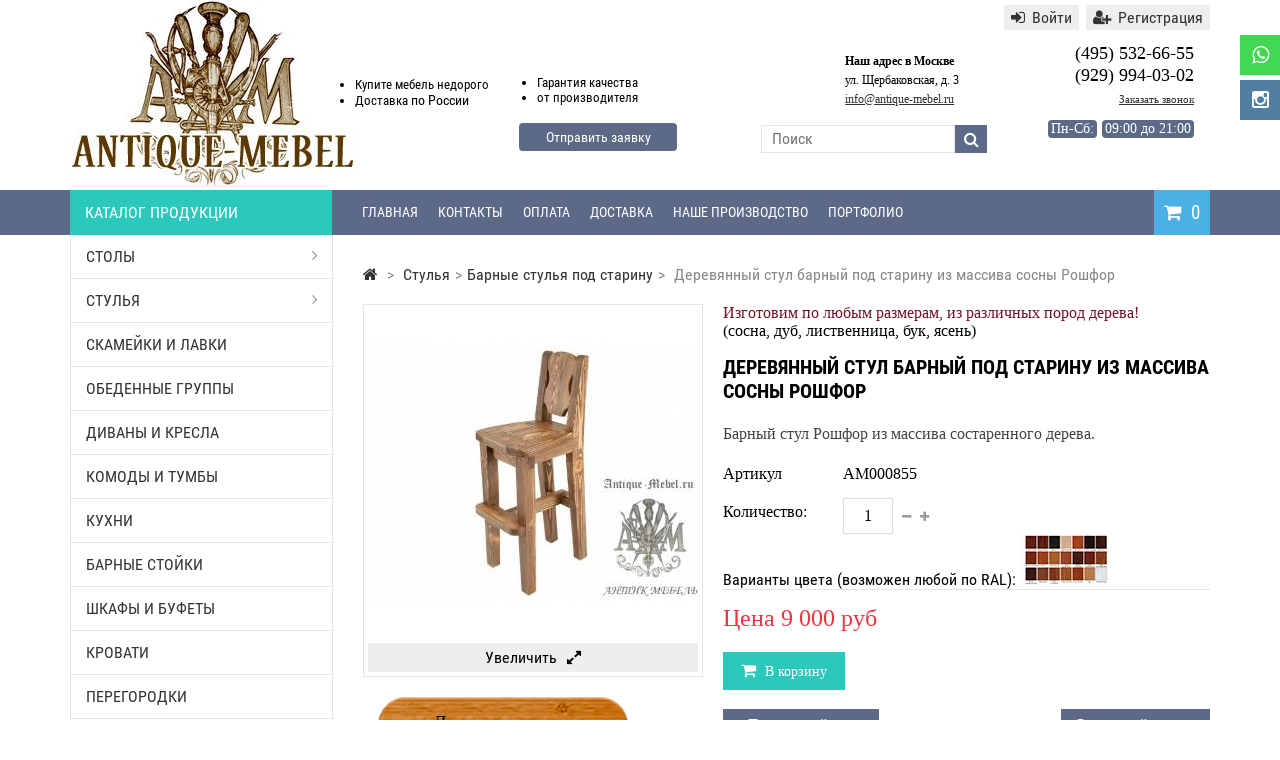

--- FILE ---
content_type: text/html; charset=utf-8
request_url: https://www.antique-mebel.ru/855-derevyannyj-stul-barnyj-pod-starinu-iz-massiva-sosny-roshfor.html
body_size: 14700
content:
<!DOCTYPE HTML> <!--[if lt IE 7]><html class="no-js lt-ie9 lt-ie8 lt-ie7" lang="ru-ru"><![endif]--> <!--[if IE 7]><html class="no-js lt-ie9 lt-ie8 ie7" lang="ru-ru"><![endif]--> <!--[if IE 8]><html class="no-js lt-ie9 ie8" lang="ru-ru"><![endif]--> <!--[if gt IE 8]><html class="no-js ie9" lang="ru-ru"><![endif]--><html lang="ru-ru"><head><meta charset="utf-8" /><title>Деревянный стул барный под старину из массива сосны Рошфор - Антик Мебель</title><meta name="description" content="Барный стул Рошфор из массива состаренного дерева." /><meta name="robots" content="index,follow" /><meta name="viewport" content="width=device-width, minimum-scale=0.25, maximum-scale=1.6, initial-scale=1.0" /><meta name="apple-mobile-web-app-capable" content="yes" /><link rel="icon" type="image/vnd.microsoft.icon" href="/img/favicon.ico?1595932634" /><link rel="shortcut icon" type="image/x-icon" href="/img/favicon.ico?1595932634" /><link type="image/png" sizes="120x120" rel="icon" href="/img/favicon-120x120.png"><link rel="stylesheet" href="https://www.antique-mebel.ru/themes/MegaShop/cache/v_5560_72c58e2a57bad21a54d9119e6839e2ef_all.css" type="text/css" media="all" /><link rel="stylesheet" href="https://www.antique-mebel.ru/themes/MegaShop/cache/v_5560_4c3168599230dbab9bb560e3df6e99e0_screen.css" type="text/css" media="screen" />   <link rel="canonical" href="https://www.antique-mebel.ru/855-derevyannyj-stul-barnyj-pod-starinu-iz-massiva-sosny-roshfor.html"><link rel="alternate" href="https://www.antique-mebel.ru/855-derevyannyj-stul-barnyj-pod-starinu-iz-massiva-sosny-roshfor.html" hreflang="ru-ru"><link rel="alternate" href="https://www.antique-mebel.ru/855-derevyannyj-stul-barnyj-pod-starinu-iz-massiva-sosny-roshfor.html" hreflang="x-default"></head><body id="product" class="product product-855 product-derevyannyj-stul-barnyj-pod-starinu-iz-massiva-sosny-roshfor category-285 category-barnye-stulya-pod-starinu show-left-column hide-right-column lang_ru"><div id="tptnsocial"><ul><li class="whatsapp"><a title="Написать в Whatsapp" href="whatsapp://send?phone=79299940302" rel="nofollow"><i class="fa fa-whatsapp"></i></a></li><li class="instagram"><a href="https://www.instagram.com/antiquemebel/" rel="nofollow" title="Мы в Instagram" target="_blank"><i class="fa fa-instagram"></i></a></li></ul></div><div id="back-top" style="display:block;"><i class="fa fa-angle-up"></i></div><div id="page"> <header id="header"><div id="header-row"><div class="container"><div id="header_logo"><div class="infMy1"></div><div class="infMy3"><ul class="circle"><li>Купите мебель недорого</li><li>Доставка <span>по России</span></li></ul></div><div class="infMy6"><ul class="circle"><li>Гарантия <span>качества</span></li><li class="last">от <span>производителя</span></li></ul> <a class="myButton" onclick="show1('block')">Отправить заявку</a></div><div class="infMy2"><p class="text_2"><strong>Наш адрес в Москве</strong><br>ул. Щербаковская, д. 3 <br/> <a href="&#109;&#97;&#105;&#108;&#116;&#111;&#58;%69%6e%66%6f@%61%6e%74%69%71%75%65-%6d%65%62%65%6c.%72%75" >&#x69;&#x6e;&#x66;&#x6f;&#x40;&#x61;&#x6e;&#x74;&#x69;&#x71;&#x75;&#x65;&#x2d;&#x6d;&#x65;&#x62;&#x65;&#x6c;&#x2e;&#x72;&#x75;</a></p> <a class="myButton" onclick="show1('block')">Отправить заявку</a></div> <a href="https://www.antique-mebel.ru/" title="Антик Мебель"> <img class="logo img-responsive" src="/images/logo.jpg" alt="Антик Мебель" width="286" height="145"/> </a><div class="infMy"><p class="tel_p">(495) 532-66-55<br>(929) 994-03-02<br> <a class="myButton" onclick="show('block')">Заказать звонок</a></p><span class="nedel2">Пн-Сб:</span><p><span class="nedel1">Пн-Сб:</span> <span>09:00 до 21:00</span></p></div></div><div id="tptn_header_links"><ul><li> <a class="login" href="https://www.antique-mebel.ru/my-account" rel="nofollow" title="Войти"><i class="fa fa-sign-in left"></i>Войти</a></li><li> <a href="https://www.antique-mebel.ru/my-account" rel="nofollow" title="Регистрация"><i class="fa fa-user-plus left"></i>Регистрация</a></li></ul></div><div id="top-categ" class="hidden-sm hidden-xs"> <span>Каталог продукции</span></div><div id="search_block_top"><form id="searchbox" method="get" action="//www.antique-mebel.ru/search" > <input type="hidden" name="controller" value="search" /> <input type="hidden" name="orderby" value="position" /> <input type="hidden" name="orderway" value="desc" /> <input class="search_query form-control" type="text" id="search_query_top" name="search_query" placeholder="Поиск" value="" /> <button type="submit" name="submit_search" class="btn btn-default button-search"> <span>Поиск</span> </button></form></div><div class="shopping_cart "> <a href="https://www.antique-mebel.ru/order" title="Просмотр корзины" rel="nofollow"> <span class="ajax_cart_quantity unvisible">0</span> <span class="ajax_cart_no_product">0</span> </a><div class="cart_block"><div class="block_content"><div class="cart_block_list"><p class="cart_block_no_products"> Нет товаров</p><div class="cart-prices"><div class="cart-prices-line first-line"></div><div class="cart-prices-line last-line"> <span class="price cart_block_total ajax_block_cart_total">0 руб</span> <span>Итого, к оплате:</span></div></div><p class="cart-buttons"> <a id="button_order_cart" class="button" href="https://www.antique-mebel.ru/order" title="Оформить заказ" rel="nofollow"> Оформить заказ </a></p></div></div></div></div><div id="layer_cart"><div class="clearfix"><div class="layer_cart_product"> <span class="cross" title="Закрыть окно"><i class="fa fa-times"></i></span> <span class="title"> <i class="fa fa-check left"></i>Товар успешно добавлен в корзину </span><div class="product-image-container layer_cart_img"></div><div class="layer_cart_product_info"> <span id="layer_cart_product_title" class="product-name"></span> <span id="layer_cart_product_attributes"></span><div> <strong class="dark">Количество:</strong> <span id="layer_cart_product_quantity"></span></div><div> <strong class="dark">Итого, к оплате::</strong> <span id="layer_cart_product_price"></span></div></div></div><div class="layer_cart_cart"> <span class="title"> <span class="ajax_cart_product_txt_s unvisible"> <span class="ajax_cart_quantity">0</span> товаров в корзине. </span> <span class="ajax_cart_product_txt "> В корзине 1 товар </span> </span><div class="layer_cart_row"> <strong class="dark"> Всего товаров: </strong> <span class="ajax_block_products_total"> </span></div><div class="layer_cart_row"></div><div class="layer_cart_row"> <strong class="dark"> Итого, к оплате: : </strong> <span class="ajax_block_cart_total"> </span></div><div class="button-container"> <span class="continue std-btn" title="Продолжить покупки"> <i class="fa fa-chevron-left left"></i>Продолжить покупки </span> <a class="button" href="https://www.antique-mebel.ru/order" title="Оформить заказ" rel="nofollow"> Оформить заказ<i class="fa fa-chevron-right right"></i> </a></div></div></div></div><div class="layer_cart_overlay"></div><div id="tptnmobilemenu"> <span class="toggler"></span><ul class="mobilemenu"><li><a href="https://www.antique-mebel.ru/252-stoly-pod-starinu" title="Столы">Столы</a><ul><li><a href="https://www.antique-mebel.ru/287-pismennye-stoly-pod-starinu" title="Письменные столы под старину">Письменные столы под старину</a></li><li><a href="https://www.antique-mebel.ru/288-zhurnalnye-stoly-pod-starinu" title="Журнальные столы под старину">Журнальные столы под старину</a></li><li><a href="https://www.antique-mebel.ru/289-konsolnye-stoly-pod-starinu" title="Консольные столы под старину">Консольные столы под старину</a></li><li class="category-thumbnail"></li></ul></li><li><a href="https://www.antique-mebel.ru/253-stulya-i-kresla-pod-starinu" title="Стулья">Стулья</a><ul><li><a href="https://www.antique-mebel.ru/285-barnye-stulya-pod-starinu" title="Барные стулья под старину">Барные стулья под старину</a></li><li><a href="https://www.antique-mebel.ru/286-kresla-pod-starinu" title="Кресла под старину">Кресла под старину</a></li><li><a href="https://www.antique-mebel.ru/284-taburety-pod-starinu" title="Табуреты под старину">Табуреты под старину</a></li><li class="category-thumbnail"></li></ul></li><li><a href="https://www.antique-mebel.ru/255-skami-i-lavki-pod-starinu" title="Скамейки и лавки">Скамейки и лавки</a></li><li><a href="https://www.antique-mebel.ru/258-obedennye-gruppy" title="Обеденные группы">Обеденные группы</a></li><li><a href="https://www.antique-mebel.ru/265-divany-pod-starinu" title="Диваны и кресла">Диваны и кресла</a></li><li><a href="https://www.antique-mebel.ru/246-komody-i-tumby-pod-starinu" title="Комоды и тумбы">Комоды и тумбы</a></li><li><a href="https://www.antique-mebel.ru/249-kukhni-pod-starinu" title="Кухни">Кухни</a></li><li><a href="https://www.antique-mebel.ru/254-shkafy-i-bufety-pod-starinu" title="Шкафы и буфеты">Шкафы и буфеты</a></li><li><a href="https://www.antique-mebel.ru/248-krovati-pod-starinu" title="Кровати">Кровати</a></li><li><a href="https://www.antique-mebel.ru/250-peregorodki-pod-starinu" title="Перегородки">Перегородки</a></li><li><a href="https://www.antique-mebel.ru/257-sunduki-pod-starinu" title="Сундуки">Сундуки</a></li><li><a href="https://www.antique-mebel.ru/259-dveri-pod-starinu" title="Двери">Двери</a></li><li><a href="https://www.antique-mebel.ru/12-mebel-dlya-kafe-i-restoranov" title="Мебель для кафе">Мебель для кафе</a><ul><li><a href="https://www.antique-mebel.ru/32-stoly-dlya-kafe-i-restoranov" title="Столы для кафе и ресторанов">Столы для кафе и ресторанов</a></li><li><a href="https://www.antique-mebel.ru/33-stulya-dlya-kafe" title="Стулья для кафе и ресторана">Стулья для кафе и ресторана</a></li><li><a href="https://www.antique-mebel.ru/290-skamejki-i-lavki-dlya-kafe" title="Скамейки и лавки для кафе">Скамейки и лавки для кафе</a></li><li><a href="https://www.antique-mebel.ru/260-obedennye-gruppy-dlya-kafe" title="Обеденные группы для кафе">Обеденные группы для кафе</a></li><li><a href="https://www.antique-mebel.ru/34-myagkaya-mebel-dlya-kafe-i-restoranov" title="Мягкая мебель для кафе">Мягкая мебель для кафе</a><ul><li><a href="https://www.antique-mebel.ru/41-myagkie-kresla-dlya-kafe-i-restoranov" title="Мягкие кресла для кафе и ресторанов">Мягкие кресла для кафе и ресторанов</a></li><li><a href="https://www.antique-mebel.ru/42-myagkie-divany-dlya-kafe-i-restoranov" title="Мягкие диваны для кафе и ресторанов">Мягкие диваны для кафе и ресторанов</a></li><li><a href="https://www.antique-mebel.ru/40-myagkie-pufy-dlya-kafe-i-restoranov" title="Мягкие пуфы для кафе и ресторанов">Мягкие пуфы для кафе и ресторанов</a></li></ul></li><li><a href="https://www.antique-mebel.ru/261-komody-i-tumby-dlya-restoranov" title="Комоды и тумбы для ресторанов">Комоды и тумбы для ресторанов</a></li><li><a href="https://www.antique-mebel.ru/37-bufety-i-shkafy-dlya-restoranov" title="Буфеты и шкафы для ресторанов">Буфеты и шкафы для ресторанов</a></li><li><a href="https://www.antique-mebel.ru/43-stancii-oficiantov-dlya-restoranov" title="Станции официантов для ресторанов">Станции официантов для ресторанов</a></li><li><a href="https://www.antique-mebel.ru/293-barnye-stulya-dlya-kafe" title="Барные стулья для кафе">Барные стулья для кафе</a></li><li><a href="https://www.antique-mebel.ru/294-kresla-dlya-kafe" title="Кресла для кафе">Кресла для кафе</a></li><li><a href="https://www.antique-mebel.ru/295-taburety-dlya-kafe" title="Табуреты для кафе">Табуреты для кафе</a></li><li class="category-thumbnail"></li></ul></li><li><a href="https://www.antique-mebel.ru/30-barnye-stojki" title="Барные стойки">Барные стойки</a></li><li><a href="https://www.antique-mebel.ru/301-mebel-iz-duba" title="Мебель из дуба">Мебель из дуба</a><ul><li><a href="https://www.antique-mebel.ru/302-stoly-iz-duba" title="Столы из дуба">Столы из дуба</a><ul><li><a href="https://www.antique-mebel.ru/308-kvadratnye-stoly-iz-duba" title="Квадратные столы из дуба">Квадратные столы из дуба</a></li><li><a href="https://www.antique-mebel.ru/309-kruglye-stoly-iz-duba" title="Круглые столы из дуба">Круглые столы из дуба</a></li><li><a href="https://www.antique-mebel.ru/310-pryamougolnye-stoly-iz-duba" title="Прямоугольные столы из дуба">Прямоугольные столы из дуба</a></li></ul></li><li><a href="https://www.antique-mebel.ru/303-stulya-iz-duba" title="Стулья из дуба">Стулья из дуба</a></li><li><a href="https://www.antique-mebel.ru/307-kresla-iz-duba" title="Кресла из дуба">Кресла из дуба</a></li><li><a href="https://www.antique-mebel.ru/304-obedennye-gruppy-iz-duba" title="Обеденные группы из дуба">Обеденные группы из дуба</a></li><li class="category-thumbnail"></li></ul></li><li><a href="https://www.antique-mebel.ru/103-mebel-loft" title="Мебель Лофт">Мебель Лофт</a><ul><li><a href="https://www.antique-mebel.ru/275-stoly-loft-i-eko-iz-slebov" title="Столы Лофт и Эко из слэбов">Столы Лофт и Эко из слэбов</a></li><li><a href="https://www.antique-mebel.ru/276-stulya-i-taburety-loft-i-eko" title="Стулья и табуреты Лофт и Эко">Стулья и табуреты Лофт и Эко</a></li><li><a href="https://www.antique-mebel.ru/277-krovati-loft-i-eko" title="Кровати Лофт и Эко">Кровати Лофт и Эко</a></li><li><a href="https://www.antique-mebel.ru/278-skami-i-lavki-loft-i-eko" title="Скамьи и лавки Лофт и Эко">Скамьи и лавки Лофт и Эко</a></li><li class="category-thumbnail"></li></ul></li><li><a href="https://www.antique-mebel.ru/198-mebel-dlya-doma" title="Мебель для дома">Мебель для дома</a><ul><li><a href="https://www.antique-mebel.ru/18-mebel-dlya-kukhni" title="Мебель для кухни">Мебель для кухни</a><ul><li><a href="https://www.antique-mebel.ru/270-kukhonnye-garnitury" title="Кухонные гарнитуры">Кухонные гарнитуры</a></li><li><a href="https://www.antique-mebel.ru/194-kukhonnye-stoly" title="Кухонные столы">Кухонные столы</a></li><li><a href="https://www.antique-mebel.ru/195-stulya-i-kresla-dlya-kukhni" title="Стулья и кресла для кухни">Стулья и кресла для кухни</a></li><li><a href="https://www.antique-mebel.ru/263-obedennye-gruppy-dlya-kukhni" title="Обеденные группы для кухни">Обеденные группы для кухни</a></li><li><a href="https://www.antique-mebel.ru/165-skami-i-lavki-dlya-kukhni" title="Скамьи и лавки для кухни">Скамьи и лавки для кухни</a></li><li><a href="https://www.antique-mebel.ru/174-shkafy-i-bufety-dlya-kukhni" title="Шкафы и буфеты для кухни">Шкафы и буфеты для кухни</a></li><li><a href="https://www.antique-mebel.ru/262-komody-i-tumby-dlya-kukhni" title="Комоды и тумбы для кухни">Комоды и тумбы для кухни</a></li><li><a href="https://www.antique-mebel.ru/267-kukhonnye-ostrova" title="Кухонные острова">Кухонные острова</a></li></ul></li><li><a href="https://www.antique-mebel.ru/64-mebel-dlya-gostinoj" title="Мебель для гостиной">Мебель для гостиной</a><ul><li><a href="https://www.antique-mebel.ru/201-stoly-dlya-gostinoj" title="Столы для гостиной">Столы для гостиной</a></li><li><a href="https://www.antique-mebel.ru/202-stulya-i-kresla-dlya-gostinoj" title="Стулья и кресла для гостиной">Стулья и кресла для гостиной</a></li><li><a href="https://www.antique-mebel.ru/200-divany-dlya-gostinoj" title="Диваны для гостиной">Диваны для гостиной</a></li><li><a href="https://www.antique-mebel.ru/204-komody-i-tumby-dlya-gostinoj" title="Комоды и тумбы для гостиной">Комоды и тумбы для гостиной</a></li><li><a href="https://www.antique-mebel.ru/206-shkafy-i-bufety-dlya-gostinoj" title="Шкафы и буфеты для гостиной">Шкафы и буфеты для гостиной</a></li><li><a href="https://www.antique-mebel.ru/235-tumby-pod-televizor" title="Тумбы под телевизор">Тумбы под телевизор</a></li><li><a href="https://www.antique-mebel.ru/205-zhurnalnye-stoliki" title="Журнальные столики">Журнальные столики</a></li></ul></li><li><a href="https://www.antique-mebel.ru/21-mebel-dlya-spalni" title="Мебель для спальни">Мебель для спальни</a><ul><li><a href="https://www.antique-mebel.ru/209-shkafy-dlya-spalni" title="Шкафы для спальни">Шкафы для спальни</a></li><li><a href="https://www.antique-mebel.ru/210-komody-i-tumby-dlya-spalni" title="Комоды и тумбы для спальни">Комоды и тумбы для спальни</a></li><li><a href="https://www.antique-mebel.ru/223-tualetnye-stoliki" title="Туалетные столики">Туалетные столики</a></li><li><a href="https://www.antique-mebel.ru/19-krovati-dlya-spalni" title="Кровати для спальни">Кровати для спальни</a></li><li><a href="https://www.antique-mebel.ru/272-spalnye-garnitury" title="Спальные гарнитуры">Спальные гарнитуры</a></li></ul></li><li><a href="https://www.antique-mebel.ru/22-mebel-dlya-prikhozhej" title="Мебель для прихожей">Мебель для прихожей</a><ul><li><a href="https://www.antique-mebel.ru/187-shkafy-dlya-prikhozhikh" title="Шкафы для прихожих">Шкафы для прихожих</a></li><li><a href="https://www.antique-mebel.ru/188-komody-i-tumby-dlya-obuvi" title="Комоды и тумбы для обуви">Комоды и тумбы для обуви</a></li></ul></li><li class="category-thumbnail"></li></ul></li><li><a href="https://www.antique-mebel.ru/28-mebel-dlya-kabineta-i-biblioteki" title="Мебель для кабинета">Мебель для кабинета</a><ul><li><a href="https://www.antique-mebel.ru/236-stoly-dlya-kabineta" title="Столы для кабинета">Столы для кабинета</a></li><li><a href="https://www.antique-mebel.ru/237-stulya-i-kresla-dlya-kabineta" title="Стулья и кресла для кабинета">Стулья и кресла для кабинета</a></li><li><a href="https://www.antique-mebel.ru/239-bar-v-kabinet" title="Бар в кабинет">Бар в кабинет</a></li><li><a href="https://www.antique-mebel.ru/266-shkafy-dlya-kabineta-i-biblioteki" title="Шкафы для кабинета и библиотеки">Шкафы для кабинета и библиотеки</a></li><li><a href="https://www.antique-mebel.ru/274-divany-dlya-kabineta" title="Диваны для кабинета">Диваны для кабинета</a></li><li class="category-thumbnail"></li></ul></li><li><a href="https://www.antique-mebel.ru/24-mebel-dlya-bani" title="Мебель для бани">Мебель для бани</a><ul><li><a href="https://www.antique-mebel.ru/146-stoly-dlya-bani" title="Столы для бани">Столы для бани</a></li><li><a href="https://www.antique-mebel.ru/145-stulya-i-kresla-dlya-bani" title="Стулья и кресла для бани">Стулья и кресла для бани</a></li><li><a href="https://www.antique-mebel.ru/147-lavki-i-skami-dlya-bani" title="Лавки и скамьи для бани">Лавки и скамьи для бани</a></li><li class="category-thumbnail"></li></ul></li><li><a href="https://www.antique-mebel.ru/23-sadovaya-mebel-dlya-dachi" title="Садовая мебель для дачи">Садовая мебель для дачи</a><ul><li><a href="https://www.antique-mebel.ru/226-sadovye-stoly-dlya-dachi" title="Садовые столы для дачи">Садовые столы для дачи</a></li><li><a href="https://www.antique-mebel.ru/227-sadovye-skamejki-i-lavki" title="Садовые скамейки и лавки">Садовые скамейки и лавки</a></li><li><a href="https://www.antique-mebel.ru/230-sadovye-stulya-i-kresla" title="Садовые стулья и кресла">Садовые стулья и кресла</a></li><li class="category-thumbnail"></li></ul></li><li><a href="https://www.antique-mebel.ru/296-kollekcii-mebeli" title="Коллекции мебели">Коллекции мебели</a><ul><li><a href="https://www.antique-mebel.ru/297-loredo-iz-massiva-duba" title="Коллекция Лоредо">Коллекция Лоредо</a></li><li><a href="https://www.antique-mebel.ru/298-sietl-iz-massiva-duba" title="Коллекция Сиэтл">Коллекция Сиэтл</a></li><li><a href="https://www.antique-mebel.ru/300-kollekciya-yuta" title="Коллекция Юта">Коллекция Юта</a></li><li><a href="https://www.antique-mebel.ru/313-kollekciya-rishele" title="Коллекция Ришелье">Коллекция Ришелье</a></li><li class="category-thumbnail"></li></ul></li><li><a href="https://www.antique-mebel.ru/content/6-contacts" title="Контакты">Контакты</a></li><li><a href="https://www.antique-mebel.ru/content/7-oplata" title="Оплата">Оплата</a></li><li><a href="https://www.antique-mebel.ru/content/1-delivery" title="Доставка">Доставка</a></li><li><a href="https://www.antique-mebel.ru/content/8-proizvodstvo" title="Наше производство">Наше производство</a></li><li><a href="https://www.antique-mebel.ru/content/13-portfolio" title="Портфолио">Портфолио</a></li></ul></div><div id="tptntopmenu" class="hidden-sm hidden-xs"><ul class="topmenu"><li><a href="/" title="Главная">Главная</a></li><li><a href="https://www.antique-mebel.ru/content/6-contacts" title="Контакты">Контакты</a></li><li><a href="https://www.antique-mebel.ru/content/7-oplata" title="Оплата">Оплата</a></li><li><a href="https://www.antique-mebel.ru/content/1-delivery" title="Доставка">Доставка</a></li><li><a href="https://www.antique-mebel.ru/content/8-proizvodstvo" title="Наше производство">Наше производство</a></li><li><a href="https://www.antique-mebel.ru/content/13-portfolio" title="Портфолио">Портфолио</a></li></ul></div></div></div> </header><div onclick="show('none')" id="wrap"></div><div id="window"> <img class="close" onclick="show('none')" src="/images/close.png"><div ><form role="form" class="formMy" action="" method="post" enctype="plain"> <input type="text" name="name" class="subscribe-input name-subscribe-input" placeholder="Ваше имя" /> <input type="text" name="phone" class="subscribe-input phone-subscribe-input" placeholder="Телефон" required="required" /><br> <button class='btn btn-lg btn-orange subscribe-submit send_zayavka' type="submit" />Позвоните мне!</button></form><p id="rezultat"></p><p id="rezultat1"></p></div></div><div onclick="show1('none')" id="wrap1"></div><div id="window1"> <img class="close1" onclick="show1('none')" src="/images/close.png"><div class="PopUp"><form action="/forms/order.php" method="post"> <label class="c2"> <span>Ваше имя:</span> <input type="text" name="name" /></label> <label class="c2"> <span>Электронная почта<b>*</b>:</span> <input type="text" name="email" required="" /></label> <label class="c2"> <span>Номер телефона:</span> <input type="text" name="phone" /> </label> <label class="c2"> <span>Город:</span> <input type="text" name="city" /></label> <label class="c1"> <span>Комментарий:</span><textarea name="comment" /></textarea></label><div class="g-recaptcha" data-sitekey="6LeZhCITAAAAAGQkekpOkkHz0OVNNLHzizGv-K-u"></div><div class="submit"><div class="fbutton"><input type="submit" value="" /><i>Заказать</i></div> <em>Мы свяжемся с Вами в рабочее время</em></div></form></div></div>   <div id="columns" class="clearfix"><div class="container"><div class="row"><div id="left_column" class="column col-xs-12 col-md-3"><div id="categories_block_left" class="hidden-sm hidden-xs"><div class="tptn-vertical-mega-menu"><ul id="mega-1" class="menu right"><li > <a href="https://www.antique-mebel.ru/252-stoly-pod-starinu" title="Столы">Столы</a><ul><li > <a href="https://www.antique-mebel.ru/287-pismennye-stoly-pod-starinu" title="Письменные столы под старину">Письменные столы под старину</a></li><li > <a href="https://www.antique-mebel.ru/288-zhurnalnye-stoly-pod-starinu" title="Журнальные столы под старину">Журнальные столы под старину</a></li><li class="last"> <a href="https://www.antique-mebel.ru/289-konsolnye-stoly-pod-starinu" title="Консольные столы под старину">Консольные столы под старину</a></li></ul></li><li > <a href="https://www.antique-mebel.ru/253-stulya-i-kresla-pod-starinu" title="Стулья">Стулья</a><ul><li > <a href="https://www.antique-mebel.ru/285-barnye-stulya-pod-starinu" class="selected" title="Барные стулья под старину">Барные стулья под старину</a></li><li > <a href="https://www.antique-mebel.ru/286-kresla-pod-starinu" title="Кресла под старину">Кресла под старину</a></li><li class="last"> <a href="https://www.antique-mebel.ru/284-taburety-pod-starinu" title="Табуреты под старину">Табуреты под старину</a></li></ul></li><li > <a href="https://www.antique-mebel.ru/255-skami-i-lavki-pod-starinu" title="Скамейки и лавки">Скамейки и лавки</a></li><li > <a href="https://www.antique-mebel.ru/258-obedennye-gruppy" title="Обеденные группы">Обеденные группы</a></li><li > <a href="https://www.antique-mebel.ru/265-divany-pod-starinu" title="Диваны и кресла">Диваны и кресла</a></li><li > <a href="https://www.antique-mebel.ru/246-komody-i-tumby-pod-starinu" title="Комоды и тумбы">Комоды и тумбы</a></li><li > <a href="https://www.antique-mebel.ru/249-kukhni-pod-starinu" title="Кухни">Кухни</a></li><li > <a href="https://www.antique-mebel.ru/30-barnye-stojki" title="Барные стойки">Барные стойки</a></li><li > <a href="https://www.antique-mebel.ru/254-shkafy-i-bufety-pod-starinu" title="Шкафы и буфеты">Шкафы и буфеты</a></li><li > <a href="https://www.antique-mebel.ru/248-krovati-pod-starinu" title="Кровати">Кровати</a></li><li > <a href="https://www.antique-mebel.ru/250-peregorodki-pod-starinu" title="Перегородки">Перегородки</a></li><li > <a href="https://www.antique-mebel.ru/257-sunduki-pod-starinu" title="Сундуки">Сундуки</a></li><li > <a href="https://www.antique-mebel.ru/259-dveri-pod-starinu" title="Двери">Двери</a></li><li > <a href="https://www.antique-mebel.ru/301-mebel-iz-duba" title="Мебель из дуба">Мебель из дуба</a><ul><li > <a href="https://www.antique-mebel.ru/302-stoly-iz-duba" title="Столы из дуба">Столы из дуба</a><ul><li > <a href="https://www.antique-mebel.ru/308-kvadratnye-stoly-iz-duba" title="Квадратные столы из дуба">Квадратные столы из дуба</a></li><li > <a href="https://www.antique-mebel.ru/309-kruglye-stoly-iz-duba" title="Круглые столы из дуба">Круглые столы из дуба</a></li><li class="last"> <a href="https://www.antique-mebel.ru/310-pryamougolnye-stoly-iz-duba" title="Прямоугольные столы из дуба">Прямоугольные столы из дуба</a></li></ul></li><li > <a href="https://www.antique-mebel.ru/303-stulya-iz-duba" title="Стулья из дуба">Стулья из дуба</a></li><li > <a href="https://www.antique-mebel.ru/307-kresla-iz-duba" title="Кресла из дуба">Кресла из дуба</a></li><li class="last"> <a href="https://www.antique-mebel.ru/304-obedennye-gruppy-iz-duba" title="Обеденные группы из дуба">Обеденные группы из дуба</a></li></ul></li><li > <a href="https://www.antique-mebel.ru/12-mebel-dlya-kafe-i-restoranov" title="Мебель для кафе">Мебель для кафе</a><ul><li > <a href="https://www.antique-mebel.ru/32-stoly-dlya-kafe-i-restoranov" title="Столы для кафе и ресторанов">Столы для кафе и ресторанов</a></li><li > <a href="https://www.antique-mebel.ru/33-stulya-dlya-kafe" title="Стулья для кафе и ресторана">Стулья для кафе и ресторана</a></li><li > <a href="https://www.antique-mebel.ru/290-skamejki-i-lavki-dlya-kafe" title="Скамейки и лавки для кафе">Скамейки и лавки для кафе</a></li><li > <a href="https://www.antique-mebel.ru/260-obedennye-gruppy-dlya-kafe" title="Обеденные группы для кафе">Обеденные группы для кафе</a></li><li > <a href="https://www.antique-mebel.ru/34-myagkaya-mebel-dlya-kafe-i-restoranov" title="Мягкая мебель для кафе">Мягкая мебель для кафе</a><ul><li > <a href="https://www.antique-mebel.ru/41-myagkie-kresla-dlya-kafe-i-restoranov" title="Мягкие кресла для кафе и ресторанов">Мягкие кресла для кафе и ресторанов</a></li><li > <a href="https://www.antique-mebel.ru/42-myagkie-divany-dlya-kafe-i-restoranov" title="Мягкие диваны для кафе и ресторанов">Мягкие диваны для кафе и ресторанов</a></li><li class="last"> <a href="https://www.antique-mebel.ru/40-myagkie-pufy-dlya-kafe-i-restoranov" title="Мягкие пуфы для кафе и ресторанов">Мягкие пуфы для кафе и ресторанов</a></li></ul></li><li > <a href="https://www.antique-mebel.ru/261-komody-i-tumby-dlya-restoranov" title="Комоды и тумбы для ресторанов">Комоды и тумбы для ресторанов</a></li><li > <a href="https://www.antique-mebel.ru/37-bufety-i-shkafy-dlya-restoranov" title="Буфеты и шкафы для ресторанов">Буфеты и шкафы для ресторанов</a></li><li > <a href="https://www.antique-mebel.ru/43-stancii-oficiantov-dlya-restoranov" title="Станции официантов для ресторанов">Станции официантов для ресторанов</a></li><li > <a href="https://www.antique-mebel.ru/293-barnye-stulya-dlya-kafe" title="Барные стулья для кафе">Барные стулья для кафе</a></li><li > <a href="https://www.antique-mebel.ru/294-kresla-dlya-kafe" title="Кресла для кафе">Кресла для кафе</a></li><li class="last"> <a href="https://www.antique-mebel.ru/295-taburety-dlya-kafe" title="Табуреты для кафе">Табуреты для кафе</a></li></ul></li><li > <a href="https://www.antique-mebel.ru/103-mebel-loft" title="Мебель Лофт">Мебель Лофт</a><ul><li > <a href="https://www.antique-mebel.ru/275-stoly-loft-i-eko-iz-slebov" title="Столы Лофт и Эко из слэбов">Столы Лофт и Эко из слэбов</a></li><li > <a href="https://www.antique-mebel.ru/276-stulya-i-taburety-loft-i-eko" title="Стулья и табуреты Лофт и Эко">Стулья и табуреты Лофт и Эко</a></li><li > <a href="https://www.antique-mebel.ru/277-krovati-loft-i-eko" title="Кровати Лофт и Эко">Кровати Лофт и Эко</a></li><li class="last"> <a href="https://www.antique-mebel.ru/278-skami-i-lavki-loft-i-eko" title="Скамьи и лавки Лофт и Эко">Скамьи и лавки Лофт и Эко</a></li></ul></li><li > <a href="https://www.antique-mebel.ru/198-mebel-dlya-doma" title="Мебель для дома">Мебель для дома</a><ul><li > <a href="https://www.antique-mebel.ru/18-mebel-dlya-kukhni" title="Мебель для кухни">Мебель для кухни</a><ul><li > <a href="https://www.antique-mebel.ru/270-kukhonnye-garnitury" title="Кухонные гарнитуры">Кухонные гарнитуры</a></li><li > <a href="https://www.antique-mebel.ru/194-kukhonnye-stoly" title="Кухонные столы">Кухонные столы</a></li><li > <a href="https://www.antique-mebel.ru/195-stulya-i-kresla-dlya-kukhni" title="Стулья и кресла для кухни">Стулья и кресла для кухни</a></li><li > <a href="https://www.antique-mebel.ru/263-obedennye-gruppy-dlya-kukhni" title="Обеденные группы для кухни">Обеденные группы для кухни</a></li><li > <a href="https://www.antique-mebel.ru/165-skami-i-lavki-dlya-kukhni" title="Скамьи и лавки для кухни">Скамьи и лавки для кухни</a></li><li > <a href="https://www.antique-mebel.ru/174-shkafy-i-bufety-dlya-kukhni" title="Шкафы и буфеты для кухни">Шкафы и буфеты для кухни</a></li><li > <a href="https://www.antique-mebel.ru/262-komody-i-tumby-dlya-kukhni" title="Комоды и тумбы для кухни">Комоды и тумбы для кухни</a></li><li class="last"> <a href="https://www.antique-mebel.ru/267-kukhonnye-ostrova" title="Кухонные острова">Кухонные острова</a></li></ul></li><li > <a href="https://www.antique-mebel.ru/64-mebel-dlya-gostinoj" title="Мебель для гостиной">Мебель для гостиной</a><ul><li > <a href="https://www.antique-mebel.ru/201-stoly-dlya-gostinoj" title="Столы для гостиной">Столы для гостиной</a></li><li > <a href="https://www.antique-mebel.ru/202-stulya-i-kresla-dlya-gostinoj" title="Стулья и кресла для гостиной">Стулья и кресла для гостиной</a></li><li > <a href="https://www.antique-mebel.ru/200-divany-dlya-gostinoj" title="Диваны для гостиной">Диваны для гостиной</a></li><li > <a href="https://www.antique-mebel.ru/204-komody-i-tumby-dlya-gostinoj" title="Комоды и тумбы для гостиной">Комоды и тумбы для гостиной</a></li><li > <a href="https://www.antique-mebel.ru/206-shkafy-i-bufety-dlya-gostinoj" title="Шкафы и буфеты для гостиной">Шкафы и буфеты для гостиной</a></li><li > <a href="https://www.antique-mebel.ru/235-tumby-pod-televizor" title="Тумбы под телевизор">Тумбы под телевизор</a></li><li class="last"> <a href="https://www.antique-mebel.ru/205-zhurnalnye-stoliki" title="Журнальные столики">Журнальные столики</a></li></ul></li><li > <a href="https://www.antique-mebel.ru/21-mebel-dlya-spalni" title="Мебель для спальни">Мебель для спальни</a><ul><li > <a href="https://www.antique-mebel.ru/209-shkafy-dlya-spalni" title="Шкафы для спальни">Шкафы для спальни</a></li><li > <a href="https://www.antique-mebel.ru/210-komody-i-tumby-dlya-spalni" title="Комоды и тумбы для спальни">Комоды и тумбы для спальни</a></li><li > <a href="https://www.antique-mebel.ru/223-tualetnye-stoliki" title="Туалетные столики">Туалетные столики</a></li><li > <a href="https://www.antique-mebel.ru/19-krovati-dlya-spalni" title="Кровати для спальни">Кровати для спальни</a></li><li class="last"> <a href="https://www.antique-mebel.ru/272-spalnye-garnitury" title="Спальные гарнитуры">Спальные гарнитуры</a></li></ul></li><li class="last"> <a href="https://www.antique-mebel.ru/22-mebel-dlya-prikhozhej" title="Мебель для прихожей">Мебель для прихожей</a><ul><li > <a href="https://www.antique-mebel.ru/187-shkafy-dlya-prikhozhikh" title="Шкафы для прихожих">Шкафы для прихожих</a></li><li class="last"> <a href="https://www.antique-mebel.ru/188-komody-i-tumby-dlya-obuvi" title="Комоды и тумбы для обуви">Комоды и тумбы для обуви</a></li></ul></li></ul></li><li > <a href="https://www.antique-mebel.ru/28-mebel-dlya-kabineta-i-biblioteki" title="Мебель для кабинета">Мебель для кабинета</a><ul><li > <a href="https://www.antique-mebel.ru/236-stoly-dlya-kabineta" title="Столы для кабинета">Столы для кабинета</a></li><li > <a href="https://www.antique-mebel.ru/237-stulya-i-kresla-dlya-kabineta" title="Стулья и кресла для кабинета">Стулья и кресла для кабинета</a></li><li > <a href="https://www.antique-mebel.ru/239-bar-v-kabinet" title="Бар в кабинет">Бар в кабинет</a></li><li > <a href="https://www.antique-mebel.ru/266-shkafy-dlya-kabineta-i-biblioteki" title="Шкафы для кабинета и библиотеки">Шкафы для кабинета и библиотеки</a></li><li class="last"> <a href="https://www.antique-mebel.ru/274-divany-dlya-kabineta" title="Диваны для кабинета">Диваны для кабинета</a></li></ul></li><li > <a href="https://www.antique-mebel.ru/23-sadovaya-mebel-dlya-dachi" title="Садовая мебель для дачи">Садовая мебель для дачи</a><ul><li > <a href="https://www.antique-mebel.ru/226-sadovye-stoly-dlya-dachi" title="Садовые столы для дачи">Садовые столы для дачи</a></li><li > <a href="https://www.antique-mebel.ru/227-sadovye-skamejki-i-lavki" title="Садовые скамейки и лавки">Садовые скамейки и лавки</a></li><li class="last"> <a href="https://www.antique-mebel.ru/230-sadovye-stulya-i-kresla" title="Садовые стулья и кресла">Садовые стулья и кресла</a></li></ul></li><li > <a href="https://www.antique-mebel.ru/24-mebel-dlya-bani" title="Мебель для бани">Мебель для бани</a><ul><li > <a href="https://www.antique-mebel.ru/146-stoly-dlya-bani" title="Столы для бани">Столы для бани</a></li><li > <a href="https://www.antique-mebel.ru/145-stulya-i-kresla-dlya-bani" title="Стулья и кресла для бани">Стулья и кресла для бани</a></li><li class="last"> <a href="https://www.antique-mebel.ru/147-lavki-i-skami-dlya-bani" title="Лавки и скамьи для бани">Лавки и скамьи для бани</a></li></ul></li><li class="last"> <a href="https://www.antique-mebel.ru/296-kollekcii-mebeli" title="Коллекции мебели">Коллекции мебели</a><ul><li > <a href="https://www.antique-mebel.ru/297-loredo-iz-massiva-duba" title="Коллекция Лоредо">Коллекция Лоредо</a></li><li > <a href="https://www.antique-mebel.ru/298-sietl-iz-massiva-duba" title="Коллекция Сиэтл">Коллекция Сиэтл</a></li><li > <a href="https://www.antique-mebel.ru/300-kollekciya-yuta" title="Коллекция Юта">Коллекция Юта</a></li><li class="last"> <a href="https://www.antique-mebel.ru/313-kollekciya-rishele" title="Коллекция Ришелье">Коллекция Ришелье</a></li></ul></li></ul></div></div><div id="tptncolbanner" class="tptnbanner hidden-sm hidden-xs"><ul><li> <a href="/content/1-delivery" title="Условия доставки"> <img src="https://www.antique-mebel.ru/modules/tptncolbanner/images/31ab1d6d0500976e2ad58bc37ae7541f4a850984_delivery.png" alt="&#1059;&#1089;&#1083;&#1086;&#1074;&#1080;&#1103; &#1076;&#1086;&#1089;&#1090;&#1072;&#1074;&#1082;&#1080;" /> </a></li><li> <a href="/content/7-oplata" title="Условия оплаты"> <img src="https://www.antique-mebel.ru/modules/tptncolbanner/images/2d10925e2ca57e82974fd62155992503ea60c410_payment.png" alt="&#1059;&#1089;&#1083;&#1086;&#1074;&#1080;&#1103; &#1086;&#1087;&#1083;&#1072;&#1090;&#1099;" /> </a></li><li> <a href="/content/11-garantiya-i-vozvrat-tovara" title="Условия гарантии"> <img src="https://www.antique-mebel.ru/modules/tptncolbanner/images/096357809ad5004f21c961e5b8257648bff72f6a_garant.png" alt="&#1059;&#1089;&#1083;&#1086;&#1074;&#1080;&#1103; &#1075;&#1072;&#1088;&#1072;&#1085;&#1090;&#1080;&#1080;" /> </a></li></ul></div></div><div id="center_column" class="col-xs-12 col-md-9"><div class="breadcrumb"> <a class="home" href="https://www.antique-mebel.ru/" title="На главную"><i class="fa fa-home"></i></a> <span class="navigation-pipe">&gt;</span> <span class="navigation_page"><span itemscope itemtype="http://data-vocabulary.org/Breadcrumb"><a itemprop="url" href="https://www.antique-mebel.ru/253-stulya-i-kresla-pod-starinu" title="Стулья" ><span itemprop="title">Стулья</span></a></span><span class="navigation-pipe">></span><span itemscope itemtype="http://data-vocabulary.org/Breadcrumb"><a itemprop="url" href="https://www.antique-mebel.ru/285-barnye-stulya-pod-starinu" title="Барные стулья под старину" ><span itemprop="title">Барные стулья под старину</span></a></span><span class="navigation-pipe">></span> <span class="navigation_product">Деревянный стул барный под старину из массива сосны Рошфор</span></span></div><div itemscope itemtype="https://schema.org/Product"><meta itemprop="url" content="https://www.antique-mebel.ru/855-derevyannyj-stul-barnyj-pod-starinu-iz-massiva-sosny-roshfor.html"><div class="primary_block"><div class="pb-left-column"><div id="image-block" class="clearfix"> <span id="view_full_size"> <img id="bigpic" itemprop="image" src="https://www.antique-mebel.ru/1362-large_default/derevyannyj-stul-barnyj-pod-starinu-iz-massiva-sosny-roshfor.jpg" title="Деревянный стул барный под старину из массива сосны Рошфор" alt="Деревянный стул барный под старину из массива сосны Рошфор" width="330" height="330"/> <span class="span_link no-print">Увеличить</span> </span></div><div id="views_block" class="clearfix hidden"><div id="thumbs_list"><ul id="thumbs_list_frame"><li id="thumbnail_1362" class="last"> <a href="https://www.antique-mebel.ru/1362-thickbox_default/derevyannyj-stul-barnyj-pod-starinu-iz-massiva-sosny-roshfor.jpg" data-fancybox-group="other-views" class="fancybox shown" title="Деревянный стул барный под старину из массива сосны Рошфор"> <img class="img-responsive" id="thumb_1362" src="https://www.antique-mebel.ru/1362-cart_default/derevyannyj-stul-barnyj-pod-starinu-iz-massiva-sosny-roshfor.jpg" alt="Деревянный стул барный под старину из массива сосны Рошфор" title="Деревянный стул барный под старину из массива сосны Рошфор" height="80" width="80" itemprop="image" /> </a></li></ul></div></div><div style="clear:both"><section id="callback-form-footer" class="footer-block col-xs-12 col-sm-4"><h4> <a href="" id="callback-call-footer" title="Отправить заявку на расчет по Вашим размерам изделия или другому материалу изготовления">Другие размеры</a></h4></section></div><div style="clear:both"></div></div><div class="pb-right-column"><p><span style="font-family:Impact;color: #721422;">Изготовим по любым размерам, из различных пород дерева!</span> <br/>(сосна, дуб, лиственница, бук, ясень)</p><h1 class="product-heading" itemprop="name">Деревянный стул барный под старину из массива сосны Рошфор</h1><div id="short_description_block"><div id="short_description_content" class="rte align_justify" itemprop="description"><p>Барный стул Рошфор из массива состаренного дерева.</p></div><p class="buttons_bottom_block"> <a href="javascript:{}" class="button"> Подробнее </a></p></div><div id="oosHook"></div><p id="product_reference"> <label class="attribute_label">Артикул</label> <span class="editable" itemprop="sku" content="AM000855">AM000855</span></p><p id="product_condition"> <label class="attribute_label">Condition :</label><link itemprop="itemCondition" href="https://schema.org/NewCondition"/> <span class="editable">Новый товар</span></p><p id="availability_statut" style="display: none;"> <label id="availability_label" class="attribute_label">Наличие:</label> <span id="availability_value" class="label label-warning">Нет в наличии товара</span></p><p id="availability_date" style="display: none;"> <span id="availability_date_label">Будет доступен:</span> <span id="availability_date_value"></span></p><form id="buy_block" action="https://www.antique-mebel.ru/cart" method="post"><p class="hidden"> <input type="hidden" name="token" value="3b17137c102ac9f554b7d76a9811e377" /> <input type="hidden" name="id_product" value="855" id="product_page_product_id" /> <input type="hidden" name="add" value="1" /> <input type="hidden" name="id_product_attribute" id="idCombination" value="" /></p><div class="product_attributes clearfix"><p id="minimal_quantity_wanted_p" style="display: none;"> Минимальный заказ для товара <b id="minimal_quantity_label">1</b></p><p id="quantity_wanted_p"> <label for="quantity_wanted" class="attribute_label mtop">Количество:</label> <input type="number" min="1" name="qty" id="quantity_wanted" class="text" value="1" /> <a href="#" data-field-qty="qty" class="btn button-minus product_quantity_down"> <i class="fa fa-minus"></i> </a> <a href="#" data-field-qty="qty" class="btn button-plus product_quantity_up"> <i class="fa fa-plus"></i> </a></p></div><div class="colorp">Варианты цвета (возможен любой по RAL): <a class="fancybox shown" href="/img/color.jpg"><img src="/img/color-t.jpg" border="0" alt="Палитра цветов RAL" title="Нажмите для увеличения" /></a></div><div class="box-info-product"><div class="content_prices clearfix"><div class="price"><p class="our_price_display" itemprop="offers" itemscope itemtype="https://schema.org/Offer"> Цена <span id="our_price_display" class="price" itemprop="price" content="9000">9 000 руб</span><meta itemprop="priceCurrency" content="RUB" /></p><p id="old_price" class="hidden"><span id="old_price_display"><span class="price"></span></span></p><p id="reduction_percent" style="display:none;"><span id="reduction_percent_display"></span></p><p id="reduction_amount" style="display:none"><span id="reduction_amount_display"></span></p></div></div><div class="box-cart-bottom"><p id="add_to_cart" class="buttons_bottom_block no-print"> <button type="submit" name="Submit" class="exclusive"> В корзину </button></p></div> ﻿<p id="nextprev_links"><a class="button std-btn" href="https://www.antique-mebel.ru/854-derevyannyj-stul-barnyj-pod-starinu-iz-massiva-sosny-rishele.html" id="prev_link" title="Деревянный стул барный под старину из массива сосны Ришелье">&laquo; Предыдущий товар</a> <a class="button std-btn" href="https://www.antique-mebel.ru/856-derevyannyj-stul-barnyj-pod-starinu-iz-massiva-sosny-rybak.html" id="next_link" title="Деревянный стул барный под старину из массива сосны Рыбак">Следующий товар &raquo;</a></p></div></div></form><div id="product_comments_block_extra" class="no-print" itemprop="aggregateRating" itemscope itemtype="https://schema.org/AggregateRating"><ul class="comments_advices"><li> <a class="open-comment-form" href="#new_comment_form"> Написать отзыв </a></li></ul></div><ul id="usefull_link_block" class="clearfix no-print"></ul></div></div><div id="more_info_block" class="clearfix"><ul id="more_info_tabs" class="idTabs clearfix"><li><a id="more_info_tab_data_sheet" href="#idTab2">Характеристики</a></li><li><a href="#idTab11">Заказ в 1 клик</a></li><li><a href="#idTab5" class="idTabHrefShort">Отзывы</a></li></ul><div id="more_info_sheets"><div id="idTab2"><table width="100%" class="table-data-sheet table"><tr><td>Высота</td><td>1160 мм.</td></tr><tr><td>Ширина</td><td>400 мм.</td></tr><tr><td>Глубина</td><td>450 мм.</td></tr><tr><td>Материал дерева</td><td>Массив сосны</td></tr><tr><td>Тип сидения</td><td>Жесткий</td></tr><tr><td>Конструкция</td><td>Без подлокотников</td></tr></table></div><div id="idTab11" class="rte"><h3>Заказ в 1 клик</h3><div class="PopUp"><form action="/forms/order.php" method="post"> <label class="c2"> <span>Ваше имя:</span> <input type="text" name="name" /></label> <label class="c2"> <span>Электронная почта<b>*</b>:</span> <input type="text" name="email" required="" /></label> <label class="c2"> <span>Номер телефона:</span> <input type="text" name="phone" /> </label> <label class="c2"> <span>Город:</span> <input type="text" name="city" /></label> <label class="c1"> <span>Комментарий:</span><textarea name="comment" /></textarea></label><div class="g-recaptcha" id="product" data-sitekey="6LeZhCITAAAAAGQkekpOkkHz0OVNNLHzizGv-K-u" align="center"></div><br/><div class="submit"><div class="fbutton"><input type="submit" value="" /><i>Заказать</i></div> <em>Мы свяжемся с Вами в рабочее время</em></div></form></div></div><div id="idTab5"><div id="product_comments_block_tab"><p class="align_center"> <a id="new_comment_tab_btn" class="button open-comment-form" href="#new_comment_form"> Успейте первым оставить отзыв! </a></p></div></div><div style="display: none;"><div id="new_comment_form"><form id="id_new_comment_form" action="#"><h3 class="subheading"> Оставить отзыв</h3><div class="product clearfix"><div class="product_desc"><p class="product-name"> Деревянный стул барный под старину из массива сосны Рошфор</p></div></div><div class="new_comment_form_content"><div id="new_comment_form_error" class="error" style="display: none; padding: 15px 25px"><ul></ul></div><ul id="criterions_list"><li> <label>Качество товара:</label><div class="star_content"> <input class="star not_uniform" type="radio" name="criterion[1]" value="1" /> <input class="star not_uniform" type="radio" name="criterion[1]" value="2" /> <input class="star not_uniform" type="radio" name="criterion[1]" value="3" /> <input class="star not_uniform" type="radio" name="criterion[1]" value="4" checked="checked" /> <input class="star not_uniform" type="radio" name="criterion[1]" value="5" /></div><div class="clearfix"></div></li></ul> <label for="comment_title"> Заголовок <sup class="required">*</sup> </label> <input id="comment_title" name="title" type="text" value=""/> <label for="content"> Сообщение <sup class="required">*</sup> </label><textarea id="content" name="content"></textarea><label> Имя <sup class="required">*</sup> </label> <input id="commentCustomerName" name="customer_name" type="text" value=""/><div id="new_comment_form_footer"> <input id="id_product_comment_send" name="id_product" type="hidden" value='855' /><p class="fl required"><sup>*</sup> Обязательные поля</p><p class="fr"> <button id="submitNewMessage" name="submitMessage" type="submit" class="button"> <span>Отправить</span> </button>&nbsp; или&nbsp; <a class="closefb" href="#"> Отмена </a></p><div class="clearfix"></div></div></div></form></div></div></div></div><div class="tptncarousel clearfix"><h4> Похожие товары:</h4><div class="prodcrsl row"><div class="item col-xs-12"><div class="product-image-container"> <a href="https://www.antique-mebel.ru/856-derevyannyj-stul-barnyj-pod-starinu-iz-massiva-sosny-rybak.html" title="Деревянный стул барный под старину из массива сосны Рыбак"><img src="https://www.antique-mebel.ru/1363-home_default/derevyannyj-stul-barnyj-pod-starinu-iz-massiva-sosny-rybak.jpg" alt="Деревянный стул барный под старину из массива сосны Рыбак" /></a></div><p class="product_name" itemprop="name"> <a class="product-name" href="https://www.antique-mebel.ru/856-derevyannyj-stul-barnyj-pod-starinu-iz-massiva-sosny-rybak.html" title="Деревянный стул барный под старину из массива сосны Рыбак">Деревянный стул барный под старину из массива сосны Рыбак</a></p></div><div class="item col-xs-12"><div class="product-image-container"> <a href="https://www.antique-mebel.ru/1901-stul-barnyj-iz-massiva-sosny-khit.html" title="Стул барный из массива дерева сосны Хит"><img src="https://www.antique-mebel.ru/3316-home_default/stul-barnyj-iz-massiva-sosny-khit.jpg" alt="Стул барный из массива дерева сосны Хит" /></a></div><p class="product_name" itemprop="name"> <a class="product-name" href="https://www.antique-mebel.ru/1901-stul-barnyj-iz-massiva-sosny-khit.html" title="Стул барный из массива дерева сосны Хит">Стул барный из массива дерева сосны Хит</a></p></div><div class="item col-xs-12"><div class="product-image-container"> <a href="https://www.antique-mebel.ru/1669-stul-barnyj-myagkij-iz-sostarennogo-dereva-skandinaviya.html" title="Стул барный мягкий из состаренного дерева Скандинавия"><img src="https://www.antique-mebel.ru/2730-home_default/stul-barnyj-myagkij-iz-sostarennogo-dereva-skandinaviya.jpg" alt="Стул барный мягкий из состаренного дерева Скандинавия" /></a></div><p class="product_name" itemprop="name"> <a class="product-name" href="https://www.antique-mebel.ru/1669-stul-barnyj-myagkij-iz-sostarennogo-dereva-skandinaviya.html" title="Стул барный мягкий из состаренного дерева Скандинавия">Стул барный мягкий из состаренного дерева Скандинавия</a></p></div></div></div></div></div></div></div></div> <footer id="footer"><div class="footer_top"><div class="container"><div class="row"> <section id="block_various_links_footer" class="footer-block col-xs-12 col-md-3"><h4>Информация</h4><ul class="toggle-footer"><li class="item"> <a href="https://www.antique-mebel.ru/contact-us" title="Служба поддержки"> Служба поддержки </a></li><li class="item"> <a href="https://www.antique-mebel.ru/content/11-garantiya-i-vozvrat-tovara" title="Гарантия и возврат товара"> Гарантия и возврат товара </a></li><li class="item"> <a href="https://www.antique-mebel.ru/content/25-polzovatelskoe-soglashenie" title="Пользовательское Соглашение"> Пользовательское Соглашение </a></li><li class="item"> <a href="https://www.antique-mebel.ru/content/26-politika-konfidencialnosti" title="Политика Конфиденциальности"> Политика Конфиденциальности </a></li><li> <a href="https://www.antique-mebel.ru/sitemap" title="Карта сайта"> Карта сайта </a></li></ul> </section><section id="tptnfooterblock1" class="footer-block col-xs-12 col-md-3"><h4></h4><ul class="toggle-footer"></ul> </section><section id="block_contact_infos" class="footer-block col-xs-12 col-md-3"><h4>Наш адрес</h4><ul class="toggle-footer"><li class="address">Москва, ул. Щербаковская, 3</li><li class="phone">+7(495)532-6655, +7(929)994-0302</li><li class="mail"><a href="&#109;&#97;&#105;&#108;&#116;&#111;&#58;%69%6e%66%6f@%61%6e%74%69%71%75%65-%6d%65%62%65%6c.%72%75" >&#x69;&#x6e;&#x66;&#x6f;&#x40;&#x61;&#x6e;&#x74;&#x69;&#x71;&#x75;&#x65;&#x2d;&#x6d;&#x65;&#x62;&#x65;&#x6c;&#x2e;&#x72;&#x75;</a></li></ul> </section> <img class="logo-f img-responsive" src="/images/logo.png" alt="Столярная мастерская Антик Мебель" title="Столярная мастерская Антик Мебель" style="float:right"/></div></div></div><div class="footer_bottom"><div class="container"><div class="row"><div class="copyright_txt col-xs-12 col-md-6">Все права защищены &copy; 2007 - 2024 Антик Мебель</div><div class="payment-icon col-xs-12 col-md-6"></div></div></div></div> </footer></div><style type="text/css">#top-categ span,#tptnmobilemenu .toggler {background-color: #2AC9BC;}#header-row {border-bottom: 45px solid #5D6A87;}.shopping_cart {background-color: #4BB0E3;}.column .price,.tptncarousel .price,ul.product_list .price,.content_prices .our_price_display {color: #F13340;}.new-box {background-color: #999999;}.sale-box {background-color: #58C5E5;}.tptncarousel .functional-buttons a,ul.product_list .functional-buttons a,button,input.button_mini,input.button_small, input.button,input.button_large,input.exclusive_mini,input.exclusive_small,input.exclusive,input.exclusive_large,a.button_mini,a.button_small,a.button,a.button_large,a.exclusive_mini,a.exclusive_small,a.exclusive,a.exclusive_large,span.button_mini,span.button_small,span.button,span.button_large,span.exclusive_mini,span.exclusive_small,span.exclusive, span.exclusive_large {background: #5D6A87;}</style>    <noscript><div><img src="//mc.yandex.ru/watch/3161275" style="position:absolute; left:-9999px;" alt="" /></div></noscript>
<script type="text/javascript">/* <![CDATA[ */;var CUSTOMIZE_TEXTFIELD=1;var FancyboxI18nClose='Закрыть';var FancyboxI18nNext='Вперед';var FancyboxI18nPrev='Назад';var PS_CATALOG_MODE=false;var ajax_allowed=true;var ajaxsearch=true;var allowBuyWhenOutOfStock=true;var attribute_anchor_separator='-';var attributesCombinations=[];var availableLaterValue='';var availableNowValue='';var baseDir='https://www.antique-mebel.ru/';var baseUri='https://www.antique-mebel.ru/';var blocksearch_type='top';var confirm_report_message='Вы точно хотите пожаловаться на этот комментарий?';var contentOnly=false;var currency={"id":1,"name":"Ruble","iso_code":"RUB","iso_code_num":"643","sign":"\u0440\u0443\u0431","blank":"1","conversion_rate":"1.000000","deleted":"0","format":"2","decimals":"1","active":"1","prefix":"","suffix":" \u0440\u0443\u0431","id_shop_list":null,"force_id":false};var currencyBlank=1;var currencyFormat=2;var currencyRate=1;var currencySign='руб';var currentDate='2026-01-18 14:26:43';var customerGroupWithoutTax=true;var customizationFields=false;var customizationId=null;var customizationIdMessage='Модификация №';var default_eco_tax=0;var delete_txt='Удалить';var displayList=false;var displayPrice=1;var doesntExist='Данная модификация отсутствует. Пожалуйста, выберите другую.';var doesntExistNoMore='Нет в наличии товара';var doesntExistNoMoreBut='с такими свойствами. Выберите товар с другими свойствами.';var ecotaxTax_rate=0;var fieldRequired='Пожалуйста заполните все требуемые поля, затем сохраните модификацию.';var freeProductTranslation='Бесплатно!';var freeShippingTranslation='Уточняйте у менеджера';var generated_date=1768735603;var groupReduction=0;var hasDeliveryAddress=false;var idDefaultImage=1362;var id_lang=1;var id_product=855;var img_dir='https://www.antique-mebel.ru/themes/MegaShop/img/';var img_prod_dir='https://www.antique-mebel.ru/img/p/';var img_ps_dir='https://www.antique-mebel.ru/img/';var instantsearch=true;var isGuest=0;var isLogged=0;var isMobile=false;var jqZoomEnabled=false;var maxQuantityToAllowDisplayOfLastQuantityMessage=0;var minimalQuantity=1;var moderation_active=true;var noTaxForThisProduct=true;var oosHookJsCodeFunctions=[];var page_name='product';var priceDisplayMethod=1;var priceDisplayPrecision=0;var productAvailableForOrder=true;var productBasePriceTaxExcl=9000;var productBasePriceTaxExcluded=9000;var productBasePriceTaxIncl=9000;var productHasAttributes=false;var productPrice=9000;var productPriceTaxExcluded=9000;var productPriceTaxIncluded=9000;var productPriceWithoutReduction=9000;var productReference='AM000855';var productShowPrice=true;var productUnitPriceRatio=0;var product_fileButtonHtml='Выберите файл';var product_fileDefaultHtml='Файлы не выбраны';var product_specific_price=[];var productcomment_added='Ваш комментарий добавлен!';var productcomment_added_moderation='Ваш отзыв добавлен и будет опубликован после модерации.';var productcomment_ok='ОК';var productcomment_title='Новый комментарий';var productcomments_controller_url='https://www.antique-mebel.ru/module/productcomments/default';var productcomments_url_rewrite=true;var quantitiesDisplayAllowed=false;var quantityAvailable=0;var quickView=false;var reduction_percent=0;var reduction_price=0;var removingLinkText='удалить товар из корзины';var roundMode=2;var search_url='https://www.antique-mebel.ru/search';var secure_key='c1eba184394632837d104f0a571ba82b';var specific_currency=false;var specific_price=0;var static_token='3b17137c102ac9f554b7d76a9811e377';var stock_management=0;var taxRate=0;var toBeDetermined='Быть определенным';var token='3b17137c102ac9f554b7d76a9811e377';var uploading_in_progress='Пожалуйста подождите...';var usingSecureMode=true;/* ]]> */</script> <script type="text/javascript" src="https://www.antique-mebel.ru/themes/MegaShop/cache/v_1005_7ab6cbbe857da4fd3101dc4b88dec919.js"></script> <script type="text/javascript" src="https://www.google.com/recaptcha/api.js"></script> <script type="text/javascript">/* <![CDATA[ */;pcRunDynamicModulesJs=function(){};;pcStartsWith=function(str,search){return typeof str==='string'&&str.substr(0,search.length)===search;};processDynamicModules=function(dyndatas){for(var key in dyndatas){if(key=='js'){$('body').append(dyndatas[key]);}
else if(pcStartsWith(key,'dyn')){try{$('#'+key).replaceWith(dyndatas[key]);}
catch(error){console.error('A javasript error occured during the "eval" of the refreshed content '+key+': '+error);}}}
if(typeof pcRunDynamicModulesJs=='function'){pcRunDynamicModulesJs();}};;jQuery(function($){var sLoading="Загрузка...";var sSend="Отправка...";var sThanks="Спасибо, мы ответим Вам в ближайшее время!";var sBye="До свидания!";var sFillName="Заполните &quot;Телефон&quot;";var sFillPhone="Заполните поле Email!";var sInvalidPhone="Неверный номер телефона";var sEnterMessage="Ваше сообщение";var sClose="Закрыть";var a_url="https://www.antique-mebel.ru/module/frcallback/actions";var load_url="https://www.antique-mebel.ru/img/loadingAnimation.gif";var iMask="";var contact={message:null,init:function(){$('a[id*=callback-call]').click(function(e){$.get(a_url,{'process':'getForm','token':static_token,'ajax':true},function(data){if(data){json=jQuery.parseJSON(data);$.fancybox(json.html,{topRatio:0.15,openEffect:'elastic',closeEffect:'elastic',afterShow:function(){$('#contact-container #contact-name').focus();$('#contact-container .contact-cancel').click(function(e){contact.close();});$('#contact-container .contact-send').click(function(e){e.preventDefault();if(contact.validate()){var msg=$('#contact-container .contact-message');msg.fadeOut(function(){msg.removeClass('contact-error').empty();});$('#contact-container .contact-title').html(sSend+'<center><img src="'+load_url+'"></center>');$('#contact-container form').fadeOut(200);$('#contact-container .contact-content').animate({height:80},function(){$('#contact-container .contact-loading').fadeIn(200,function(){var tst='';if($('input#frcallback-tst').val()){tst='&test='+encodeURIComponent($('input#frcallback-tst').val());}
$.ajax({url:a_url,data:$('#contact-container form').serialize()+'&process=sendForm'+tst,type:'post',cache:false,dataType:'json',success:function(data){if(data){$('#contact-container .contact-loading').fadeOut(200,function(){$('#contact-container .contact-title').html(sThanks);msg.html(data.html).fadeIn(200);setTimeout(function(){contact.close();},5000);});}},error:contact.error});});});}
else{if($('#contact-container .contact-message:visible').length>0){var msg=$('#contact-container .contact-message div');msg.fadeOut(200,function(){msg.empty();contact.showError();msg.fadeIn(200);});}
else{$('#contact-container .contact-message').animate({height:30},function(){contact.showError();$('#contact-container .contact-content').css({height:'auto'});});}}});},helpers:{overlay:{closeClick:false}}});if(iMask.length>0)
$('#contact-phone').mask(iMask);}});return false;});},close:function(){$('#contact-container .contact-message').fadeOut();$('#contact-container .contact-title').html(sBye);$('#contact-container form').fadeOut(200);$('#contact-container .contact-content').animate({height:40},function(){setTimeout(function(){$.fancybox.close()},1000);});},error:function(xhr){alert(xhr.statusText);},validate:function(){contact.message='';var phone=$('#contact-container #contact-phone').val();if(!phone){contact.message+=sFillPhone;}
if(contact.message.length>0){return false;}
else{return true;}},showError:function(){$('#contact-container .contact-message').html($('<div class="contact-error"></div>').append(contact.message)).fadeIn(200);}};contact.init();});;function show(state){document.getElementById('window').style.display=state;document.getElementById('wrap').style.display=state;}
function show1(state){document.getElementById('window1').style.display=state;document.getElementById('wrap1').style.display=state;};;jQuery(".send_zayavka").click(function(){var name=$(this).parent().find(' .name-subscribe-input').val();var phone=$(this).parent().find(' .phone-subscribe-input').val();var name=$(' .name-subscribe-input').val();var phone=$(' .phone-subscribe-input').val();var data="namez="+name+"&phonez="+phone;$.ajax({type:"POST",url:"/js/sender.php",data:data,success:function(msg){$('#rezultat').text("Спасибо!");$('#rezultat1').text("Мы перезвоним Вам в самое ближайшее время!");$('.formMy').css({'display':'none'});}})});;var tptntitlebkg_default="2AC9BC",tptntopbkg_default="5D6A87",tptncartbkg_default="4BB0E3",tptnpriceclr_default="F13340",tptnbtnbkg_default="5D6A87",tptnnewbkg_default="999999",tptnsalebkg_default="58C5E5";;new Image().src="//counter.yadro.ru/hit?r"+
escape(document.referrer)+((typeof(screen)=="undefined")?"":";s"+screen.width+"*"+screen.height+"*"+(screen.colorDepth?screen.colorDepth:screen.pixelDepth))+";u"+escape(document.URL)+";h"+escape(document.title.substring(0,80))+";"+Math.random();;(function(d,w,c){(w[c]=w[c]||[]).push(function(){try{w.yaCounter3161275=new Ya.Metrika({id:3161275,webvisor:true,clickmap:true,trackLinks:true,accurateTrackBounce:true});}catch(e){}});var n=d.getElementsByTagName("script")[0],s=d.createElement("script"),f=function(){n.parentNode.insertBefore(s,n);};s.type="text/javascript";s.async=true;s.src=(d.location.protocol=="https:"?"https:":"http:")+"//mc.yandex.ru/metrika/watch.js";if(w.opera=="[object Opera]"){d.addEventListener("DOMContentLoaded",f,false);}else{f();}})(document,window,"yandex_metrika_callbacks");/* ]]> */</script></body></html>

--- FILE ---
content_type: text/html; charset=utf-8
request_url: https://www.antique-mebel.ru/?rand=1768976985875
body_size: 338
content:
{"products":[],"discounts":[],"shippingCost":"0 \u0440\u0443\u0431","shippingCostFloat":0,"wrappingCost":"0 \u0440\u0443\u0431","nbTotalProducts":0,"total":"0 \u0440\u0443\u0431","productTotal":"0 \u0440\u0443\u0431","freeShipping":"0 \u0440\u0443\u0431","freeShippingFloat":0,"free_ship":true,"isVirtualCart":false,"hasError":false}

--- FILE ---
content_type: text/html; charset=utf-8
request_url: https://www.google.com/recaptcha/api2/anchor?ar=1&k=6LeZhCITAAAAAGQkekpOkkHz0OVNNLHzizGv-K-u&co=aHR0cHM6Ly93d3cuYW50aXF1ZS1tZWJlbC5ydTo0NDM.&hl=en&v=PoyoqOPhxBO7pBk68S4YbpHZ&size=normal&anchor-ms=20000&execute-ms=30000&cb=x1rznhudkz7s
body_size: 49389
content:
<!DOCTYPE HTML><html dir="ltr" lang="en"><head><meta http-equiv="Content-Type" content="text/html; charset=UTF-8">
<meta http-equiv="X-UA-Compatible" content="IE=edge">
<title>reCAPTCHA</title>
<style type="text/css">
/* cyrillic-ext */
@font-face {
  font-family: 'Roboto';
  font-style: normal;
  font-weight: 400;
  font-stretch: 100%;
  src: url(//fonts.gstatic.com/s/roboto/v48/KFO7CnqEu92Fr1ME7kSn66aGLdTylUAMa3GUBHMdazTgWw.woff2) format('woff2');
  unicode-range: U+0460-052F, U+1C80-1C8A, U+20B4, U+2DE0-2DFF, U+A640-A69F, U+FE2E-FE2F;
}
/* cyrillic */
@font-face {
  font-family: 'Roboto';
  font-style: normal;
  font-weight: 400;
  font-stretch: 100%;
  src: url(//fonts.gstatic.com/s/roboto/v48/KFO7CnqEu92Fr1ME7kSn66aGLdTylUAMa3iUBHMdazTgWw.woff2) format('woff2');
  unicode-range: U+0301, U+0400-045F, U+0490-0491, U+04B0-04B1, U+2116;
}
/* greek-ext */
@font-face {
  font-family: 'Roboto';
  font-style: normal;
  font-weight: 400;
  font-stretch: 100%;
  src: url(//fonts.gstatic.com/s/roboto/v48/KFO7CnqEu92Fr1ME7kSn66aGLdTylUAMa3CUBHMdazTgWw.woff2) format('woff2');
  unicode-range: U+1F00-1FFF;
}
/* greek */
@font-face {
  font-family: 'Roboto';
  font-style: normal;
  font-weight: 400;
  font-stretch: 100%;
  src: url(//fonts.gstatic.com/s/roboto/v48/KFO7CnqEu92Fr1ME7kSn66aGLdTylUAMa3-UBHMdazTgWw.woff2) format('woff2');
  unicode-range: U+0370-0377, U+037A-037F, U+0384-038A, U+038C, U+038E-03A1, U+03A3-03FF;
}
/* math */
@font-face {
  font-family: 'Roboto';
  font-style: normal;
  font-weight: 400;
  font-stretch: 100%;
  src: url(//fonts.gstatic.com/s/roboto/v48/KFO7CnqEu92Fr1ME7kSn66aGLdTylUAMawCUBHMdazTgWw.woff2) format('woff2');
  unicode-range: U+0302-0303, U+0305, U+0307-0308, U+0310, U+0312, U+0315, U+031A, U+0326-0327, U+032C, U+032F-0330, U+0332-0333, U+0338, U+033A, U+0346, U+034D, U+0391-03A1, U+03A3-03A9, U+03B1-03C9, U+03D1, U+03D5-03D6, U+03F0-03F1, U+03F4-03F5, U+2016-2017, U+2034-2038, U+203C, U+2040, U+2043, U+2047, U+2050, U+2057, U+205F, U+2070-2071, U+2074-208E, U+2090-209C, U+20D0-20DC, U+20E1, U+20E5-20EF, U+2100-2112, U+2114-2115, U+2117-2121, U+2123-214F, U+2190, U+2192, U+2194-21AE, U+21B0-21E5, U+21F1-21F2, U+21F4-2211, U+2213-2214, U+2216-22FF, U+2308-230B, U+2310, U+2319, U+231C-2321, U+2336-237A, U+237C, U+2395, U+239B-23B7, U+23D0, U+23DC-23E1, U+2474-2475, U+25AF, U+25B3, U+25B7, U+25BD, U+25C1, U+25CA, U+25CC, U+25FB, U+266D-266F, U+27C0-27FF, U+2900-2AFF, U+2B0E-2B11, U+2B30-2B4C, U+2BFE, U+3030, U+FF5B, U+FF5D, U+1D400-1D7FF, U+1EE00-1EEFF;
}
/* symbols */
@font-face {
  font-family: 'Roboto';
  font-style: normal;
  font-weight: 400;
  font-stretch: 100%;
  src: url(//fonts.gstatic.com/s/roboto/v48/KFO7CnqEu92Fr1ME7kSn66aGLdTylUAMaxKUBHMdazTgWw.woff2) format('woff2');
  unicode-range: U+0001-000C, U+000E-001F, U+007F-009F, U+20DD-20E0, U+20E2-20E4, U+2150-218F, U+2190, U+2192, U+2194-2199, U+21AF, U+21E6-21F0, U+21F3, U+2218-2219, U+2299, U+22C4-22C6, U+2300-243F, U+2440-244A, U+2460-24FF, U+25A0-27BF, U+2800-28FF, U+2921-2922, U+2981, U+29BF, U+29EB, U+2B00-2BFF, U+4DC0-4DFF, U+FFF9-FFFB, U+10140-1018E, U+10190-1019C, U+101A0, U+101D0-101FD, U+102E0-102FB, U+10E60-10E7E, U+1D2C0-1D2D3, U+1D2E0-1D37F, U+1F000-1F0FF, U+1F100-1F1AD, U+1F1E6-1F1FF, U+1F30D-1F30F, U+1F315, U+1F31C, U+1F31E, U+1F320-1F32C, U+1F336, U+1F378, U+1F37D, U+1F382, U+1F393-1F39F, U+1F3A7-1F3A8, U+1F3AC-1F3AF, U+1F3C2, U+1F3C4-1F3C6, U+1F3CA-1F3CE, U+1F3D4-1F3E0, U+1F3ED, U+1F3F1-1F3F3, U+1F3F5-1F3F7, U+1F408, U+1F415, U+1F41F, U+1F426, U+1F43F, U+1F441-1F442, U+1F444, U+1F446-1F449, U+1F44C-1F44E, U+1F453, U+1F46A, U+1F47D, U+1F4A3, U+1F4B0, U+1F4B3, U+1F4B9, U+1F4BB, U+1F4BF, U+1F4C8-1F4CB, U+1F4D6, U+1F4DA, U+1F4DF, U+1F4E3-1F4E6, U+1F4EA-1F4ED, U+1F4F7, U+1F4F9-1F4FB, U+1F4FD-1F4FE, U+1F503, U+1F507-1F50B, U+1F50D, U+1F512-1F513, U+1F53E-1F54A, U+1F54F-1F5FA, U+1F610, U+1F650-1F67F, U+1F687, U+1F68D, U+1F691, U+1F694, U+1F698, U+1F6AD, U+1F6B2, U+1F6B9-1F6BA, U+1F6BC, U+1F6C6-1F6CF, U+1F6D3-1F6D7, U+1F6E0-1F6EA, U+1F6F0-1F6F3, U+1F6F7-1F6FC, U+1F700-1F7FF, U+1F800-1F80B, U+1F810-1F847, U+1F850-1F859, U+1F860-1F887, U+1F890-1F8AD, U+1F8B0-1F8BB, U+1F8C0-1F8C1, U+1F900-1F90B, U+1F93B, U+1F946, U+1F984, U+1F996, U+1F9E9, U+1FA00-1FA6F, U+1FA70-1FA7C, U+1FA80-1FA89, U+1FA8F-1FAC6, U+1FACE-1FADC, U+1FADF-1FAE9, U+1FAF0-1FAF8, U+1FB00-1FBFF;
}
/* vietnamese */
@font-face {
  font-family: 'Roboto';
  font-style: normal;
  font-weight: 400;
  font-stretch: 100%;
  src: url(//fonts.gstatic.com/s/roboto/v48/KFO7CnqEu92Fr1ME7kSn66aGLdTylUAMa3OUBHMdazTgWw.woff2) format('woff2');
  unicode-range: U+0102-0103, U+0110-0111, U+0128-0129, U+0168-0169, U+01A0-01A1, U+01AF-01B0, U+0300-0301, U+0303-0304, U+0308-0309, U+0323, U+0329, U+1EA0-1EF9, U+20AB;
}
/* latin-ext */
@font-face {
  font-family: 'Roboto';
  font-style: normal;
  font-weight: 400;
  font-stretch: 100%;
  src: url(//fonts.gstatic.com/s/roboto/v48/KFO7CnqEu92Fr1ME7kSn66aGLdTylUAMa3KUBHMdazTgWw.woff2) format('woff2');
  unicode-range: U+0100-02BA, U+02BD-02C5, U+02C7-02CC, U+02CE-02D7, U+02DD-02FF, U+0304, U+0308, U+0329, U+1D00-1DBF, U+1E00-1E9F, U+1EF2-1EFF, U+2020, U+20A0-20AB, U+20AD-20C0, U+2113, U+2C60-2C7F, U+A720-A7FF;
}
/* latin */
@font-face {
  font-family: 'Roboto';
  font-style: normal;
  font-weight: 400;
  font-stretch: 100%;
  src: url(//fonts.gstatic.com/s/roboto/v48/KFO7CnqEu92Fr1ME7kSn66aGLdTylUAMa3yUBHMdazQ.woff2) format('woff2');
  unicode-range: U+0000-00FF, U+0131, U+0152-0153, U+02BB-02BC, U+02C6, U+02DA, U+02DC, U+0304, U+0308, U+0329, U+2000-206F, U+20AC, U+2122, U+2191, U+2193, U+2212, U+2215, U+FEFF, U+FFFD;
}
/* cyrillic-ext */
@font-face {
  font-family: 'Roboto';
  font-style: normal;
  font-weight: 500;
  font-stretch: 100%;
  src: url(//fonts.gstatic.com/s/roboto/v48/KFO7CnqEu92Fr1ME7kSn66aGLdTylUAMa3GUBHMdazTgWw.woff2) format('woff2');
  unicode-range: U+0460-052F, U+1C80-1C8A, U+20B4, U+2DE0-2DFF, U+A640-A69F, U+FE2E-FE2F;
}
/* cyrillic */
@font-face {
  font-family: 'Roboto';
  font-style: normal;
  font-weight: 500;
  font-stretch: 100%;
  src: url(//fonts.gstatic.com/s/roboto/v48/KFO7CnqEu92Fr1ME7kSn66aGLdTylUAMa3iUBHMdazTgWw.woff2) format('woff2');
  unicode-range: U+0301, U+0400-045F, U+0490-0491, U+04B0-04B1, U+2116;
}
/* greek-ext */
@font-face {
  font-family: 'Roboto';
  font-style: normal;
  font-weight: 500;
  font-stretch: 100%;
  src: url(//fonts.gstatic.com/s/roboto/v48/KFO7CnqEu92Fr1ME7kSn66aGLdTylUAMa3CUBHMdazTgWw.woff2) format('woff2');
  unicode-range: U+1F00-1FFF;
}
/* greek */
@font-face {
  font-family: 'Roboto';
  font-style: normal;
  font-weight: 500;
  font-stretch: 100%;
  src: url(//fonts.gstatic.com/s/roboto/v48/KFO7CnqEu92Fr1ME7kSn66aGLdTylUAMa3-UBHMdazTgWw.woff2) format('woff2');
  unicode-range: U+0370-0377, U+037A-037F, U+0384-038A, U+038C, U+038E-03A1, U+03A3-03FF;
}
/* math */
@font-face {
  font-family: 'Roboto';
  font-style: normal;
  font-weight: 500;
  font-stretch: 100%;
  src: url(//fonts.gstatic.com/s/roboto/v48/KFO7CnqEu92Fr1ME7kSn66aGLdTylUAMawCUBHMdazTgWw.woff2) format('woff2');
  unicode-range: U+0302-0303, U+0305, U+0307-0308, U+0310, U+0312, U+0315, U+031A, U+0326-0327, U+032C, U+032F-0330, U+0332-0333, U+0338, U+033A, U+0346, U+034D, U+0391-03A1, U+03A3-03A9, U+03B1-03C9, U+03D1, U+03D5-03D6, U+03F0-03F1, U+03F4-03F5, U+2016-2017, U+2034-2038, U+203C, U+2040, U+2043, U+2047, U+2050, U+2057, U+205F, U+2070-2071, U+2074-208E, U+2090-209C, U+20D0-20DC, U+20E1, U+20E5-20EF, U+2100-2112, U+2114-2115, U+2117-2121, U+2123-214F, U+2190, U+2192, U+2194-21AE, U+21B0-21E5, U+21F1-21F2, U+21F4-2211, U+2213-2214, U+2216-22FF, U+2308-230B, U+2310, U+2319, U+231C-2321, U+2336-237A, U+237C, U+2395, U+239B-23B7, U+23D0, U+23DC-23E1, U+2474-2475, U+25AF, U+25B3, U+25B7, U+25BD, U+25C1, U+25CA, U+25CC, U+25FB, U+266D-266F, U+27C0-27FF, U+2900-2AFF, U+2B0E-2B11, U+2B30-2B4C, U+2BFE, U+3030, U+FF5B, U+FF5D, U+1D400-1D7FF, U+1EE00-1EEFF;
}
/* symbols */
@font-face {
  font-family: 'Roboto';
  font-style: normal;
  font-weight: 500;
  font-stretch: 100%;
  src: url(//fonts.gstatic.com/s/roboto/v48/KFO7CnqEu92Fr1ME7kSn66aGLdTylUAMaxKUBHMdazTgWw.woff2) format('woff2');
  unicode-range: U+0001-000C, U+000E-001F, U+007F-009F, U+20DD-20E0, U+20E2-20E4, U+2150-218F, U+2190, U+2192, U+2194-2199, U+21AF, U+21E6-21F0, U+21F3, U+2218-2219, U+2299, U+22C4-22C6, U+2300-243F, U+2440-244A, U+2460-24FF, U+25A0-27BF, U+2800-28FF, U+2921-2922, U+2981, U+29BF, U+29EB, U+2B00-2BFF, U+4DC0-4DFF, U+FFF9-FFFB, U+10140-1018E, U+10190-1019C, U+101A0, U+101D0-101FD, U+102E0-102FB, U+10E60-10E7E, U+1D2C0-1D2D3, U+1D2E0-1D37F, U+1F000-1F0FF, U+1F100-1F1AD, U+1F1E6-1F1FF, U+1F30D-1F30F, U+1F315, U+1F31C, U+1F31E, U+1F320-1F32C, U+1F336, U+1F378, U+1F37D, U+1F382, U+1F393-1F39F, U+1F3A7-1F3A8, U+1F3AC-1F3AF, U+1F3C2, U+1F3C4-1F3C6, U+1F3CA-1F3CE, U+1F3D4-1F3E0, U+1F3ED, U+1F3F1-1F3F3, U+1F3F5-1F3F7, U+1F408, U+1F415, U+1F41F, U+1F426, U+1F43F, U+1F441-1F442, U+1F444, U+1F446-1F449, U+1F44C-1F44E, U+1F453, U+1F46A, U+1F47D, U+1F4A3, U+1F4B0, U+1F4B3, U+1F4B9, U+1F4BB, U+1F4BF, U+1F4C8-1F4CB, U+1F4D6, U+1F4DA, U+1F4DF, U+1F4E3-1F4E6, U+1F4EA-1F4ED, U+1F4F7, U+1F4F9-1F4FB, U+1F4FD-1F4FE, U+1F503, U+1F507-1F50B, U+1F50D, U+1F512-1F513, U+1F53E-1F54A, U+1F54F-1F5FA, U+1F610, U+1F650-1F67F, U+1F687, U+1F68D, U+1F691, U+1F694, U+1F698, U+1F6AD, U+1F6B2, U+1F6B9-1F6BA, U+1F6BC, U+1F6C6-1F6CF, U+1F6D3-1F6D7, U+1F6E0-1F6EA, U+1F6F0-1F6F3, U+1F6F7-1F6FC, U+1F700-1F7FF, U+1F800-1F80B, U+1F810-1F847, U+1F850-1F859, U+1F860-1F887, U+1F890-1F8AD, U+1F8B0-1F8BB, U+1F8C0-1F8C1, U+1F900-1F90B, U+1F93B, U+1F946, U+1F984, U+1F996, U+1F9E9, U+1FA00-1FA6F, U+1FA70-1FA7C, U+1FA80-1FA89, U+1FA8F-1FAC6, U+1FACE-1FADC, U+1FADF-1FAE9, U+1FAF0-1FAF8, U+1FB00-1FBFF;
}
/* vietnamese */
@font-face {
  font-family: 'Roboto';
  font-style: normal;
  font-weight: 500;
  font-stretch: 100%;
  src: url(//fonts.gstatic.com/s/roboto/v48/KFO7CnqEu92Fr1ME7kSn66aGLdTylUAMa3OUBHMdazTgWw.woff2) format('woff2');
  unicode-range: U+0102-0103, U+0110-0111, U+0128-0129, U+0168-0169, U+01A0-01A1, U+01AF-01B0, U+0300-0301, U+0303-0304, U+0308-0309, U+0323, U+0329, U+1EA0-1EF9, U+20AB;
}
/* latin-ext */
@font-face {
  font-family: 'Roboto';
  font-style: normal;
  font-weight: 500;
  font-stretch: 100%;
  src: url(//fonts.gstatic.com/s/roboto/v48/KFO7CnqEu92Fr1ME7kSn66aGLdTylUAMa3KUBHMdazTgWw.woff2) format('woff2');
  unicode-range: U+0100-02BA, U+02BD-02C5, U+02C7-02CC, U+02CE-02D7, U+02DD-02FF, U+0304, U+0308, U+0329, U+1D00-1DBF, U+1E00-1E9F, U+1EF2-1EFF, U+2020, U+20A0-20AB, U+20AD-20C0, U+2113, U+2C60-2C7F, U+A720-A7FF;
}
/* latin */
@font-face {
  font-family: 'Roboto';
  font-style: normal;
  font-weight: 500;
  font-stretch: 100%;
  src: url(//fonts.gstatic.com/s/roboto/v48/KFO7CnqEu92Fr1ME7kSn66aGLdTylUAMa3yUBHMdazQ.woff2) format('woff2');
  unicode-range: U+0000-00FF, U+0131, U+0152-0153, U+02BB-02BC, U+02C6, U+02DA, U+02DC, U+0304, U+0308, U+0329, U+2000-206F, U+20AC, U+2122, U+2191, U+2193, U+2212, U+2215, U+FEFF, U+FFFD;
}
/* cyrillic-ext */
@font-face {
  font-family: 'Roboto';
  font-style: normal;
  font-weight: 900;
  font-stretch: 100%;
  src: url(//fonts.gstatic.com/s/roboto/v48/KFO7CnqEu92Fr1ME7kSn66aGLdTylUAMa3GUBHMdazTgWw.woff2) format('woff2');
  unicode-range: U+0460-052F, U+1C80-1C8A, U+20B4, U+2DE0-2DFF, U+A640-A69F, U+FE2E-FE2F;
}
/* cyrillic */
@font-face {
  font-family: 'Roboto';
  font-style: normal;
  font-weight: 900;
  font-stretch: 100%;
  src: url(//fonts.gstatic.com/s/roboto/v48/KFO7CnqEu92Fr1ME7kSn66aGLdTylUAMa3iUBHMdazTgWw.woff2) format('woff2');
  unicode-range: U+0301, U+0400-045F, U+0490-0491, U+04B0-04B1, U+2116;
}
/* greek-ext */
@font-face {
  font-family: 'Roboto';
  font-style: normal;
  font-weight: 900;
  font-stretch: 100%;
  src: url(//fonts.gstatic.com/s/roboto/v48/KFO7CnqEu92Fr1ME7kSn66aGLdTylUAMa3CUBHMdazTgWw.woff2) format('woff2');
  unicode-range: U+1F00-1FFF;
}
/* greek */
@font-face {
  font-family: 'Roboto';
  font-style: normal;
  font-weight: 900;
  font-stretch: 100%;
  src: url(//fonts.gstatic.com/s/roboto/v48/KFO7CnqEu92Fr1ME7kSn66aGLdTylUAMa3-UBHMdazTgWw.woff2) format('woff2');
  unicode-range: U+0370-0377, U+037A-037F, U+0384-038A, U+038C, U+038E-03A1, U+03A3-03FF;
}
/* math */
@font-face {
  font-family: 'Roboto';
  font-style: normal;
  font-weight: 900;
  font-stretch: 100%;
  src: url(//fonts.gstatic.com/s/roboto/v48/KFO7CnqEu92Fr1ME7kSn66aGLdTylUAMawCUBHMdazTgWw.woff2) format('woff2');
  unicode-range: U+0302-0303, U+0305, U+0307-0308, U+0310, U+0312, U+0315, U+031A, U+0326-0327, U+032C, U+032F-0330, U+0332-0333, U+0338, U+033A, U+0346, U+034D, U+0391-03A1, U+03A3-03A9, U+03B1-03C9, U+03D1, U+03D5-03D6, U+03F0-03F1, U+03F4-03F5, U+2016-2017, U+2034-2038, U+203C, U+2040, U+2043, U+2047, U+2050, U+2057, U+205F, U+2070-2071, U+2074-208E, U+2090-209C, U+20D0-20DC, U+20E1, U+20E5-20EF, U+2100-2112, U+2114-2115, U+2117-2121, U+2123-214F, U+2190, U+2192, U+2194-21AE, U+21B0-21E5, U+21F1-21F2, U+21F4-2211, U+2213-2214, U+2216-22FF, U+2308-230B, U+2310, U+2319, U+231C-2321, U+2336-237A, U+237C, U+2395, U+239B-23B7, U+23D0, U+23DC-23E1, U+2474-2475, U+25AF, U+25B3, U+25B7, U+25BD, U+25C1, U+25CA, U+25CC, U+25FB, U+266D-266F, U+27C0-27FF, U+2900-2AFF, U+2B0E-2B11, U+2B30-2B4C, U+2BFE, U+3030, U+FF5B, U+FF5D, U+1D400-1D7FF, U+1EE00-1EEFF;
}
/* symbols */
@font-face {
  font-family: 'Roboto';
  font-style: normal;
  font-weight: 900;
  font-stretch: 100%;
  src: url(//fonts.gstatic.com/s/roboto/v48/KFO7CnqEu92Fr1ME7kSn66aGLdTylUAMaxKUBHMdazTgWw.woff2) format('woff2');
  unicode-range: U+0001-000C, U+000E-001F, U+007F-009F, U+20DD-20E0, U+20E2-20E4, U+2150-218F, U+2190, U+2192, U+2194-2199, U+21AF, U+21E6-21F0, U+21F3, U+2218-2219, U+2299, U+22C4-22C6, U+2300-243F, U+2440-244A, U+2460-24FF, U+25A0-27BF, U+2800-28FF, U+2921-2922, U+2981, U+29BF, U+29EB, U+2B00-2BFF, U+4DC0-4DFF, U+FFF9-FFFB, U+10140-1018E, U+10190-1019C, U+101A0, U+101D0-101FD, U+102E0-102FB, U+10E60-10E7E, U+1D2C0-1D2D3, U+1D2E0-1D37F, U+1F000-1F0FF, U+1F100-1F1AD, U+1F1E6-1F1FF, U+1F30D-1F30F, U+1F315, U+1F31C, U+1F31E, U+1F320-1F32C, U+1F336, U+1F378, U+1F37D, U+1F382, U+1F393-1F39F, U+1F3A7-1F3A8, U+1F3AC-1F3AF, U+1F3C2, U+1F3C4-1F3C6, U+1F3CA-1F3CE, U+1F3D4-1F3E0, U+1F3ED, U+1F3F1-1F3F3, U+1F3F5-1F3F7, U+1F408, U+1F415, U+1F41F, U+1F426, U+1F43F, U+1F441-1F442, U+1F444, U+1F446-1F449, U+1F44C-1F44E, U+1F453, U+1F46A, U+1F47D, U+1F4A3, U+1F4B0, U+1F4B3, U+1F4B9, U+1F4BB, U+1F4BF, U+1F4C8-1F4CB, U+1F4D6, U+1F4DA, U+1F4DF, U+1F4E3-1F4E6, U+1F4EA-1F4ED, U+1F4F7, U+1F4F9-1F4FB, U+1F4FD-1F4FE, U+1F503, U+1F507-1F50B, U+1F50D, U+1F512-1F513, U+1F53E-1F54A, U+1F54F-1F5FA, U+1F610, U+1F650-1F67F, U+1F687, U+1F68D, U+1F691, U+1F694, U+1F698, U+1F6AD, U+1F6B2, U+1F6B9-1F6BA, U+1F6BC, U+1F6C6-1F6CF, U+1F6D3-1F6D7, U+1F6E0-1F6EA, U+1F6F0-1F6F3, U+1F6F7-1F6FC, U+1F700-1F7FF, U+1F800-1F80B, U+1F810-1F847, U+1F850-1F859, U+1F860-1F887, U+1F890-1F8AD, U+1F8B0-1F8BB, U+1F8C0-1F8C1, U+1F900-1F90B, U+1F93B, U+1F946, U+1F984, U+1F996, U+1F9E9, U+1FA00-1FA6F, U+1FA70-1FA7C, U+1FA80-1FA89, U+1FA8F-1FAC6, U+1FACE-1FADC, U+1FADF-1FAE9, U+1FAF0-1FAF8, U+1FB00-1FBFF;
}
/* vietnamese */
@font-face {
  font-family: 'Roboto';
  font-style: normal;
  font-weight: 900;
  font-stretch: 100%;
  src: url(//fonts.gstatic.com/s/roboto/v48/KFO7CnqEu92Fr1ME7kSn66aGLdTylUAMa3OUBHMdazTgWw.woff2) format('woff2');
  unicode-range: U+0102-0103, U+0110-0111, U+0128-0129, U+0168-0169, U+01A0-01A1, U+01AF-01B0, U+0300-0301, U+0303-0304, U+0308-0309, U+0323, U+0329, U+1EA0-1EF9, U+20AB;
}
/* latin-ext */
@font-face {
  font-family: 'Roboto';
  font-style: normal;
  font-weight: 900;
  font-stretch: 100%;
  src: url(//fonts.gstatic.com/s/roboto/v48/KFO7CnqEu92Fr1ME7kSn66aGLdTylUAMa3KUBHMdazTgWw.woff2) format('woff2');
  unicode-range: U+0100-02BA, U+02BD-02C5, U+02C7-02CC, U+02CE-02D7, U+02DD-02FF, U+0304, U+0308, U+0329, U+1D00-1DBF, U+1E00-1E9F, U+1EF2-1EFF, U+2020, U+20A0-20AB, U+20AD-20C0, U+2113, U+2C60-2C7F, U+A720-A7FF;
}
/* latin */
@font-face {
  font-family: 'Roboto';
  font-style: normal;
  font-weight: 900;
  font-stretch: 100%;
  src: url(//fonts.gstatic.com/s/roboto/v48/KFO7CnqEu92Fr1ME7kSn66aGLdTylUAMa3yUBHMdazQ.woff2) format('woff2');
  unicode-range: U+0000-00FF, U+0131, U+0152-0153, U+02BB-02BC, U+02C6, U+02DA, U+02DC, U+0304, U+0308, U+0329, U+2000-206F, U+20AC, U+2122, U+2191, U+2193, U+2212, U+2215, U+FEFF, U+FFFD;
}

</style>
<link rel="stylesheet" type="text/css" href="https://www.gstatic.com/recaptcha/releases/PoyoqOPhxBO7pBk68S4YbpHZ/styles__ltr.css">
<script nonce="eVUxXmgbuXQEFNEZJakxdQ" type="text/javascript">window['__recaptcha_api'] = 'https://www.google.com/recaptcha/api2/';</script>
<script type="text/javascript" src="https://www.gstatic.com/recaptcha/releases/PoyoqOPhxBO7pBk68S4YbpHZ/recaptcha__en.js" nonce="eVUxXmgbuXQEFNEZJakxdQ">
      
    </script></head>
<body><div id="rc-anchor-alert" class="rc-anchor-alert"></div>
<input type="hidden" id="recaptcha-token" value="[base64]">
<script type="text/javascript" nonce="eVUxXmgbuXQEFNEZJakxdQ">
      recaptcha.anchor.Main.init("[\x22ainput\x22,[\x22bgdata\x22,\x22\x22,\[base64]/[base64]/[base64]/[base64]/[base64]/UltsKytdPUU6KEU8MjA0OD9SW2wrK109RT4+NnwxOTI6KChFJjY0NTEyKT09NTUyOTYmJk0rMTxjLmxlbmd0aCYmKGMuY2hhckNvZGVBdChNKzEpJjY0NTEyKT09NTYzMjA/[base64]/[base64]/[base64]/[base64]/[base64]/[base64]/[base64]\x22,\[base64]\\u003d\\u003d\x22,\x22IEnCpcO1ZwzDuTxPworCnsKBw6oqw6bDicK9UsOnYG/DnXXCnMOuw5/[base64]/w7DCrybDlsO8w6fDok4jPTpaw53DscKMJsOHXMKjw5QxwobCkcKFWsKrwqEpwqvDggoSJA5jw4vDmng1H8OKw4gSwpDDocO+dD1jIMKwNw/CslrDvMOhGMKZND3Cp8OPwrDDsgnCrsKxWyM6w7tKeQfClXY1wqZwB8KkwpZsLMO7QzHCr15YwqkAw5DDm2xVwqpOKMO5VEnCtgPCiW5aBUxMwrdcwo7CiUFGwpRdw6tYSzXCpMO1HMOTwp/CmmQyazhWDxfDqMOQw6jDh8K+w7pKbMOFf3F9wrbDnBFww7jDlcK7GRbDusKqwoI9IEPCpShvw6gmwpfCiEo+f8ONfkxUw7QcBMKOwoUYwo18S8OAf8OQw65nAzHDtEPCucKwOcKYGMKGCMKFw5vCtMKowoAww77Do14Hw5bDjAvCuVJ3w7EfDcKvHi/[base64]/wp3DmcKiwrfCrx86wpvDpMOpOB4VwrvCijhcV3Uow7PCuXc4L0DCliDCsUPCpMOkwoLDo1HDg0XDjcKUAF94wqrDu8KzwqDDtMO9DMKzwosxZgnDlw8Ewp/Do10OSMKPacKQfjjCkcOjDMOsVMKiwq57wojCmVnChsOUfMKWWMOPw7kJL8Ogw4FzwrvDuMOub3MWWsKIw6xJDsKJTWTDisOTwpALZsOxw7/CribCrS9lwrMBwqh5cMKFRMKvJyPDhXJJW8KHwr/DsMKxw6PDpMK0w4HDjgbCmmbCj8KjwoPCqcK3w4fCqQDDo8K3PsKtTl7Ds8OawqPDqMO3wqnCisO6w65UVMKJwoFPez4ewoIXwo4oJ8Kdwq/Dlm/Dn8Khw7jCn8OcF2NKwpIawonChMKbwpUFP8KGMXXDg8OcwrrCjMOvwoLCkxPChiXCtsOow5zDtcOcwrMywp12CMO5wqEjwqd+a8KAwrY6T8KUw71UXMKawrAkw6lcw7nCpDLCpT/[base64]/flfCpmXCrMKcw4gISC1WwpdMLsOtLsOON05bJTzChXnCgcK3K8OsN8OOa3LCisOoPcOdcEvCsArCmcKMDMOTwqDDtT4EVUU+wpzDjMKvw5vDqMOTw4PCpsK5eBYuw6jDvjrDp8OzwqtraV/[base64]/w7pEw4Bzw5LCpRMKw7fCq8KLw5lLCcK5ChnChcK5fRjDnXTDvcOtwrrDrAMSw4TCtMOzd8OaS8OxwqcqT114w6zDocOwwpQ5ZU3CiMKnwpPCgyITw7PDrcObeHjDqMKdJ2/CrMOLFhrCsEs3w6bCs2DDqVBPw5lJTcKJC39VwrXChMKzw47DlsOQw4nDlGJqH8Odw5/CqsKZZBdJwoPDqz1Ww5vCghYTw7fDtMKHAUjDujLCjMKfOxp6w6LDo8Kww50xw4bDgcOnw6B2wqnCi8KdDHthQzpTEMKdw73Dgl8Sw5dSFXLDoMOZXMORKMO6URlhwrnDvT1Sw6/CvyvDjcK1w7g/[base64]/CosOSVMKPTMOPFsK8XsKwDFQ4w4MTw5N7RcOrO8O1Bjo5wqXCq8Kdw77DmRV2w6w4w4/Cu8KUwrMrSsKrw77CuirCtkHDscKpw6dDFsKKwrovw5XDkcKEwr/CjybClwwPCsOewrpxC8KkMcKwFRdgcC91w47DisO3RHNnCMOSwqofw4o4w6oYIANERDQGLsKAdcOpwr/DsMKcwo/CmU7Dl8OyBcKvLMK/P8KJw7/DocK8wqXCvnTCtTE8J39TS3bCnsOsacOFAMK1I8KGwrU0B2J8DXfCnDjCqFV3wo3DmGJAX8KOwr7ClMOywpJzwoVQwoTDocKMwpfClcOXAsKQw5/DlsKIwpE0aHLCvsKNw7TCrMO+cjvDlcO/wobCg8KIDQbCviwEwoUMJcKuwobCggBNw7x+BcOMUGl4GE1nwpTDtmkBJsKQYMK9Nk4/DkFpZMKbw7fDncO7LMKABTY2Gm/Cnn8eXDHDsMK/w5TClBvDk2/DusKJwqLCqyrCmC/ChsOxSMOpOsOQw5vCi8OgDsK4XMOyw6PCmiPCj0/[base64]/w6xBwpLDslMWXGjCj8KoOVV6w53DusOtEUVZw63Dr2DCtF0lEBrCmUoQAQ3Ci1PCjhl6PGHDjcOSw7rCkUnCvS8dWMOwwoIQN8OGwqd1w57CksO8aQ4ZwoLDtV3CnTbDvHDDlScJVMOJacOyw6g9w6zDhThOwobClsKtw6PCtjTCgAwUPhPCgMOBw7gcYExPCcKkw5/[base64]/[base64]/[base64]/[base64]/UVYaw4t/T8O5w4XDisKbI8KPUsOqw5/DucKgVCVgwpowZsKYRcO0worDryvDqsO6w73DqxFWW8KfLhLDv102w58zKixxwr3DuFxPw53Cl8OEw6IJTcKEwr/DicKSIsOrwrvDusO/wpjCgDXCuF50XmLDgMKPJ2kvwrbDj8KtwpF+wrvCicOOwo3DlEBOaTgJwo89w4XCm0Y2wpUlw4kxw57Dt8OYZMKVfMOfwprDqcKgwqzCoyZsw5fCr8OKVSgDNMOBBArDtRHCqQTCgsKqfsKSw4PDpcOWC0/CuMKBw5wnB8K7wpPDkH7Dr8K1bH7DuGjClQnCqm7DkMOzw4dRw6/[base64]/wrVswrIvw6Qew6bDnk4sCMODwqg2w7pvLi0vwoLDugnDgcK+wq/CpRzDp8O9w4PDn8O1UW9jMxdMLnNcKcKdw7HCh8Ouw4hZcX8eNMOTwpB/Vg7DpnloP13CvnwObFoyw5rDqcKoI24rw4pIw4h7wp3Dq1jDocOBG3TDmMKzw5Y8wpMbw6V+w7rCsFUYJcKjOcOdwrJaw6NmNsO5RHchCXPDjSjDh8OWwqDDvWdww7jCjVbDpcK0CFXCicOYNsObw40DR2vCu2EDbhTDqsOJQ8O/woEBwr9CMDVYw4/CosK7KsKswopWwqnClMK8TsOCSiQwwo4CdsKFwoDCoBHCoMOAXMOMTVTDimY0BMOrwpgow5HDssOoDGRiBXZDwrpSwpMKFcOuwpw3wqnCl1hVwrnCuGlIwrfDmBFUQcOMw7jDtcKRwrzDog53XW/CnMOGXhFufcK8fQHClnvDocK4enzCtg8cKWnCqBHCvMOgwpXDlcOtMjXCuwYLwpTDkHgowqzCr8O4wqpFwq/CozcScknDtcOCw4QoTcOjwqbCnU/Dr8OcB0rCsEtswoHCmsK1wrkHw4IaMcKZFGFQW8KLwqQQfMOmSsOzwr3Du8OPw7LCuD9APsKSVcK8Ax/[base64]/[base64]/cgZywrB0AsK/Zl9jwogWw6Afw4vDvcO4woMvciPDqcKNw5bDuR1dVXF6dcKXHmXDucOGwqsHecKEWRsWGMOVTsOHwqURHmwreMOIX0rDni/CqsKiw7vCs8OXe8K6wpggwr3DkMKKAwfCk8KvdMKjcAtJW8ORKWzCsTomw6/CpwDDr3jCqgnCgDzDrGYywrvDrjbDpcO8NRE6BMKzwqRpw5Yiw63DjjR/[base64]/DkF3Dgg0Xw6JNwq/DinzCu8K4FMKPwrjCu3d9wp/DtQ1Ca8KoL3Aew6sLw6kUw5oCwqgtRsO+LsKPWsORQ8OdPsOHw7PDsU3CsHPCrMKswq/DnMKnak7DoRYlwrfCjMOLwrvClMKJODlpwpx6wqTDpigNXMOZw5jCpDo5wrN6w6EVccOqwq7CsVU0QhZJL8OefsODwoQeQcOySEfCkcK5PMOMTMOBw7McEcOucMKcwplCaU3Dvi/DtT5Ow7NOYVnDoMK/JMK+woc8UsKQC8KVN0LChMKRRsKTwrnCp8KHIxBawp9cw63Dm21Twq7Dnz1RwrfCr8KBGmNAACZCYcOeEEPCpCB7GD5sGSbDsRDCtsO1PW4kw6RIEsKUf8KNX8Oswq5ewr/[base64]/DrMO2N8OTw7HDisKhW0nDocKhAAnCqcK+w7PCjsOCwrs2Q8KywoMaHQPCjwvClWfCr8KWRMO2EcKaImxIw7jDpitqw5DCsABDBcO2wogLWUgUwr/Cj8OiKcK1dDQGeSjDusKywopJw7jDrlDCu0bCoA3DhmJTwp7Cs8OFw4loMMOfw77Ch8Kcw6wXYcKrw4/Cj8KRVMOAS8Onw7tNXgEbwo/Cj3/CjcO3bMORw5ouw7ZfBcOLe8OBwq9iw4EqUFHDvRNqw7vDigEFw54/[base64]/CkMKRwqFuw6TDlMOsCsK9wr3CtMOQw7h+b8Knw7MIYBXDrDEDXMK9w7DDr8Opw4kdB3/DhA/Dj8OFUljDrG0pasKqf2zDgcOBT8OFDMO2wqkfOMOyw4TChcOfwrHDsDRrNBbDiSM5w7Jxw7AWQ8KCwpHCgsKEw4cGw6XClSYnw4TCr8KpwpbDjXEtwqRUwoJ1OcKNw4vCpR7CkgDCp8O7ccOJw6DDj8K6IMOHwoHCucO/wqcQw7dDRG/CrcKTCxBwwovCicOswr3Dt8KgwqVowq3DucO6wpgPw6nCmMOrwr/CsMOPKEoNQRfCmMK0AcKuJzXCtx5uPWjCqQtxwofCsyHDkcKSwp8rw7kEeUNuTMKkw5QNMFpWw7bChwAgwpTDocKOcH9dwrchw5/DmsOwAsO+w4nCjmIhw6fDh8OhKlnCj8Kqw7TCkzcdOXRPw51vIMKBUmXCmiDDr8KsCMKrB8KmwoTDqQ/DosO8U8OVwqPDtcOGfcO2wolUwqnDvxMbL8K3wpFCYxvDpmLDnsKnwofDr8O9wqpIwrLCgG9/FsOGwrp5wolnw7hcw4PCu8KVBcKRwoHDt8KPfEgVTy/[base64]/CjQNdKMOiw57Dq1HCsAckw704wpQgLMKIWGI1wpnDqMOECSB9w6oaw57DqRFZw7HCnDgHViHChTNPRMKcwofDkntWIMOgXXYjLMOLOC8mw7zCo8OiFxXDvMKFwpTDoB8gwrbDjsOVw6otw57DscOyK8OxL35VwrDCv3zDnn8yw7LCmQlUwoXDmMK3d1ArLcOrJR5/[base64]/CosKIw67CscKgwo3DtsKrw75Lwo18fMKtwoBNTE7DgsONOsOVwpMEwoTDt2jChsO1wpXDiHnCvsOVdTk2wprDrzdcAiQMbkx6bB0Hw4vCmmsoNMO/asOuKQQ3OMKpw5LCnhNoZW3CkjdDQHs2FH3Don7CiAbClFjCnsK1GcOBUMK1D8K+BMOzU0ABMhknc8KaES0+w53DjMOYesK5w7hAw703woLDjcORwqNrwpTDgl7DgcO7LcKVw4VmMjpWHT/ClWkZAyrChx/[base64]/DuU1awofCvMKuw49SZi/DmcObcMK2wovCg3bCq0YswpUwwqkfw596BgjCiXpVwqHCrsKWZsKTFnHCv8KhwqQww4HDqipdwqlIFyDCglnCghNZwoccwpJ+w6dYbGTCiMK/[base64]/ChMOROsOUfcKBEQnCiA7CrcKhWAfCocOkwrXDsMO3TEUyNVo8w6sXwpdKw4IWwotVE37CmW/[base64]/w7R8BwLCp8ODw7HCmsOQwqMFOgXDmQgUHMOgQsOEw5Ihwq7ChcKFO8ODw7nDk1PDlyzCiH7CknPDqMKqKnfDkBVvDVvCmMOswoLDhMK7wq/CvMO8woTDhgBjTQp0wqbDmT1VT0c8O1Q3XcO1woHCixEvwozDgSk0wpVZTcKLFcOJwrbCp8ObRx/[base64]/[base64]/CrVZgaMKawrLChDEGeB8iOEVKecKnwoJ5DUM1QFY/w7o0woxVwpZXOsKEw5gYAcOgwrQjwqbDoMO0LnYXDT3CpiNcw5zCssKQK10Mwrt9McOCw4jCgQLDmBMRw7QPOcOCHsK5AC3DkivDjMK5wqPDi8KCIQAhQlN/w4Icw4Quw6rDqsOoKE/CucOYw7Z3Mx59w5Vow73CtcO9w5AJH8KwwrjDmQPDny5lNcONwpdFL8K+c0LDosK0wqh/woHCv8KGXTDCgcOOwpQmw7c3woLCsBkue8K3QiwtZGPCnsKVCDs9wrjDrsKkIMOCw7PCvyk3KcKpY8KZw5vCjW1IcG3CiRhha8K+NcKgw6h7HTLCssK+CA9ncyxXZGFeOMOXYlDDkz/CqWEBwqvCj0Z5w4tEwrjCuk7DuBJQFU7DmcO2dUDDingDw5vChRnCh8OeDcKiMgBaw4nDv0zCmmFvwrfDpcOzAMOXBsOvwrDDusO/WmtFDm7CgsOFIAXDnsKxF8KOVcK3QQ3Ch1tdwqbDnCDCgXzDnj5YwoXDqsKFwp3DghELYsOYw4N8DxJQw5hnw7puXMOjw5cFw5A4AGEiwpZDeMKPw5DCgsOdw7AnGMO/w53Dt8Ozw64LKj3Ck8KFSsKmZzHDnQMOwrPDqR3CohUYwrzCl8KWFMKtXzvCm8KDw5IfIMOpw47DiQYIwoI2BMOTa8OFw7/Dt8OYG8OAwrpaCsOjGMOmFGBQwrjDoQfDjiDDtTnCp3DCswhPVUY5QmpbwqrCv8OQwp5besK1bsKHw5rDknTCs8Krw7AvA8KRI0ljw6sIw6o/[base64]/[base64]/Cl8OHHUooNMOTFcKDK2rCi8OSOyZfJ8O1wph1GUrDgApWwqMGXcKcEVgJw7nDs3/[base64]/KsKCwrU/VhfClgwAbTNqYMKFwr/[base64]/DhQINwpDDlXsUOsOeUGIUwoojw4FWFxTDrkJyw5d2woTCosKSwp7CpldpBMKzw7fDvsKdF8O6AMOkw6APwrLCgMO5OsKWRcO0N8KrWmXDqCdkw6nDlMKUw5TDvj/CncKjw6l2NFbDpnV/w5h/aHzCnCbDocKkXV98CMKsNsKCwrHDo0Fkw6vCjzfDuBvDsMOawoUnVFfCrcKsWhFpwokIwqM+w7vCmMKFUllWwrjCpMKrw68cUCLDm8O3w57Cgmttw5fDvMK/[base64]/[base64]/Ckj1bTsKow5PDtB/Co8KSFQXDhX5xwrbDnMOGwrJnwqIwQMOiwojDmMKvJHwNXjPCi342wpEfwpEFEcKPw67DlMOWw7pbw4AvRD4qSELCl8KQLQbDo8OSXsKYDgHCgcKVw5DDrsOaLcOtwq4FT1YWwqrDusOZAV/Cu8K+w7jCksO8wpUcOsORbX4tNVlCDcOORMKuQ8OICDTCjkzDhMOyw5MbTyPDgsOtw63DlQBbb8OzwrF/w7xrw4xCwrLCu0hVRQHDgRfDnsOaH8Khwpx2wpLCu8Oyw43CiMKOPl95GXfDo1gLwqvDiRchD8O9E8KCw6vDucObw6TDkcKHwpRqSMOrwqHDoMK3UMK3wp82VMKNw47Ck8OiasKSOC/[base64]/w6DDih0jwoVIfRvClcKfwpfDrHbCkmfCvsK4wpkFw4c0w7QWwoVdwprDvxArFMOtSsOHw6XCsAdfw7txwr8OAsOFwpjCthzCl8KbGsOXWcOTwoXCj2fDgBUfwqHCuMO+w7E5wotUw7HCssOjZirDgmtzQm/[base64]/[base64]/Dsx01w5IUw5xJw5PChH7DssOCKRnDtsOfwrBIBsOrwoXDlmjChsK+wqMLw5Z4eMK6D8OwFMKRQMKTNMORcULCtGfCj8OZw6fDoDzChRIkw4ojaUDCqcKFw6rDpsOYRkvDnDnDoMKUw7/Dj19UQ8Kawr98w7LDuhrDisKlwqQOwrEXeUnCvAgEfzbDisOza8OBB8KQwpnDsTAiW8ODw5sZw7bDuS0beMOKw60Pwq/DvsOhw5d6w5hFNQRQwpkzIh3DrMKRwqc5wrTCuRI4w6k/dwsQe3vCoEBGwqXDh8KXLMKofcOmTibDu8Kjw4/DhMO7w7NcwqpuEwfCsBjDox0mwovDvzU+KjfDqF1aDBYew4TCjsKqw78rw7jCs8OAMsOCMMK4KMKqO25Qw5nDvSfCn0zDil/[base64]/DngFvw5tvwoI+L8Oqw5LDm31gw6NyBnxUw44pKcOyCRDDuiRgw5o3w4fCvX5MNhV/wrQICcORGHxaLsKNfsKgO2MVw5/DkMKbwqxbD0DCiD/ComjDr1pAEBzCiDHCjMOiH8OOwrUkWTgLwpExOCnDknt8Yyo3Jx5bJAYVwqBow4lxw7deBsKgOcOldV7DtTdVLwjCrsO3wojCjMOXwphSTcOZN2nCsH/DiW5SwoNYR8OBXyNqwqojwpzDrsOkwrted2kWw40zX1DDsMKrHRsPZ01rERV6cxxfwodYwrDCvTBuw4Ygw5E6wpZdw6FVw65jwoQZw5zDqgLDgRhPw4fDj0NRPg0bXnIBwrBLCmQifmjChMOJw4HDjzjDhmDCihrCj3cqJ3dsZ8Oowr/DrjJsbMOPw6F5wo/[base64]/aCjDoAzCplsRf28/UsOsw7/[base64]/[base64]/[base64]/Cv8OLwrU1e2DChXrCgU7DqAo0w69Zw7fDqsKZwqHCmsO0w6HDmWvCm8K5H2DCqcOwL8Kfwqo8CcKgMMOrwo8Ow78mIzvDqxLCjn99a8KQJlbCmAnCvXQEVwtww7kLw4NKwoQXw7rDonPCi8KUw6UVIsK8LVjCuFUIwrnCkMORUGNNcMO8H8OlWW/DqMKrJwB1w7EYPcKFScKIBk1tGcK+w43DgHdQwq5jwobCnWHCozvCpDoUSzTCpsOCwpPCgsK5T2XCtMOZQVE3MFoHw4rClsOsS8O2Nj7CksO3GxVlXTg/w4s8XcKpwrrCvcOzwoVPX8OfIkA0wpfCpwd/[base64]/Ch8Otw6oBJ8KOcMO4wpTCsC/[base64]/Cqx/DlDtiw5rDtHTDrHTClm1fwrgZwrnDsyN3M27DjkHCtMKbw5Y8w5dFHMK+w4rDtnHDkcOcwpl/w73DjsO5w7LCtHzDrMOvw505ScOMTijCqMOVw6l/[base64]/YSVuw4bCikIoWsK7KGvDvHTDjMK7wqjCu0lLTcKLP8Kcew/DqcOPbgTDu8KdDDfCi8ONGm/[base64]/DpMKYMcOawobDvnc2w70gw5wQwqHDixYpwqLDtsOLw5B/wqzDrcK/wqENBsKfwrXDhmdEUcOnOMO0IQAfw6FvDz/[base64]/DtgIzwqDDomjCsm9Mw5jCnsO3wqB9GS3Cp8OQwptZasOfW8Kuw58EHsOINQwFVnHDq8K5B8ODfsOZMghVf8OmNcKWYGxidgPCsMO2w5ZCGcOdTH0RHHJZw4nCgcOUdEPDsyrDnS/DujnCnsO1wo44A8OhwobCiRrCt8OqayTDjkhefCZLDMKKZ8KkVhDCvDQcw5cmEHvDrcKUwo7Ci8OPIBgnw6DDsVJpSirCpsK8wqvCqcOcwp3DgcKLw7vDhMOawptXMEvCnMK/DlZ7I8Ojw5cew4PDncKJw73Do1DDkcKswqrCn8KSwpAObMK+KHXDssKQe8KtYMOLw7rDo1BpwotUwpEEW8KUFT/DiMKMw77ClGbDocOPwrLCr8O1Qz5xw43CoMK3wrPDlntHw4AAaMKmw6pwEcOdw5gswrBBVyNpOVjCjWN3ZgNXw5JYwq3CvMKMwofDny1lwptSwqIxOlA2wq7DtsOsH8O/[base64]/[base64]/Do8K3w77DuhDCucOaw6dmwofDn3TCiMKTFS8bw5XDtmfDq8KHa8KtWMK2LBrDsQx2UMKFKcObWTfDocOGw5czWXrDsBp1TMOCw4zCmcKRG8OYEcOaH8KIw6XCv2vDtj/Dh8KOU8O6woRgwpHCggk9QxbCvijCvlRJTn5LwrnDrn3CisO1KQbCvsKkWcKbTcK7cGvCjcKBwrHDl8KpSRLCmn/DrkUJw5jChcKvw5/CmMOvwr5iaz7CkcKEwrV9E8OEw43DpS3DhsO4w4TDqkZtFcONwoEnU8O4wo7CsGJSFlfDpUYVw5HDpcK9w6spSzTChS94w4/CvHIcG07DpVQzTsOtwr5ED8OEMjl9w4jDqMKzw73Dh8K7wqfDo3HDt8KRwrfClFXDisO+w6PCi8Kaw69BNQ/Dq8KMw5nDqcO7IVUUGXHDncOhw4oYfcOIJcO/w7ple8Knw6VOwrPCicOaw7nDrMKywpfCq33DrD7Cl37Cn8OaacKZM8O0SsO5w4rDhcOBKWXDtURpwqI9wp0bw7HDgcKSwqd0wo3CtHsvaUMJwr89w6LDgR7CgG1WwpfCnT1LBV/DqHV8wrbCmWDDgMO3b2V5TMOZw4TDssKOw4IHIMKnw5XCpS7CowvDpVg1w5I1blAGw4FowogvwoQvCMKeVCLDgcO9ag3Dkk/CqQrDosKcaidiwqbCo8KTTxjCgcOfZ8K9wptLVsOFw4UfflNFXCcIwofCk8OrXcKHw7bDlcOdccOBw4lBLcOYLWTCiEnDi0HCssK4woPCgDU6wop+K8KFF8KGCcKCOMOldi/Dp8O1wqQgIDbDjQR4w6vCk3d7w7NOTkFiw4grw7Niw7jCssKoQsKMCylWw7BmM8Ksw5HDgsO6WmfCtDw9w7s8w5jDk8OqNknDpcOiXUnDqMKtwpzCrsOaw7/CqsKhQcOLNV/DisKTE8Kewp02Wi/DqsOvwpUoTsK2wp3ChAsJX8K9W8KUwrjCisK3MiTDqcKaF8Kqw7PDuhPCnD/[base64]/wpXCugHCoMKowrXDocOCGMOIw5jDnMOtFTDCpcK1BcOVwqsYCQoMQsOyw5A8CcOdwonCpQDDl8KVXlXDni/[base64]/[base64]/DinXDiMO8Ai9wwrkiwoDDo8KuwoHCmMOBw49Ewr3Dq8OlC2TCokXCt2AlIsKsTcKHAGJSbhPDiQ9kw6ERwrPCqhUEwrQZw61IPAvDrsKlwo3DksO0bsO5AsONQV7DrEvCpUjCosKUF3vCncKTFj8cw4TCnGTCjMO3w4fDgy/DkAMjwqh7WcOKdQsawoQvYRLCocKhw4dBw7o/WgXCs1oiwrgcwp/DtkHDiMKpw4R9ARjDtRbCqsKkSsK3w5xqw7s1AMOvwr/[base64]/DkWTCrsK/TEjDkDJBBMKjwrrDvW/Dp8KDw5RhRjPCo8OvwqPDrFV1w53DilPCg8OgwpbChnvDkn7Dv8OZw4l/PcKRBcK7w7w8T37Cr2EQRsOKwq8jwq3DgWfDrW/DocOMwpPDtErCssKtwpjDqsKPRmdNEcKwwpPCtcOpFkHDmXXCmsKqWGHCrsOlVcOkw6XDsXzDiMKrw7HCvBNmw6UAw7vDksO5wrPCsUsLfyjDtmHDn8KuKMKkOQ9fFAYufsKQw5hXwrfCiWQVwo17wp1SPmRnw6UiOSfCnCbDuT1/wpF3w5TCvMK5VcKzCUA4wpLCr8OsMwhnwqomw6dodRjCrcOAw4c2a8O7wqHDoH5YO8Orw6zDoht5wpExLsOrbyjCvG7ClsKRw6t3wqrDscKBwqnCt8OhdFrDjsONwr4PG8Kaw5XDt2x0wq44b0MHwrAawqrDm8OLR3Jlw4wwwqvDocKWCsOdw4snwpF/MMKzwp94wr7Dhx9ALSVXwppow5HCp8Okwp7CkWEtwrNOw4TDpXjDkcOGwoBBQ8OOEGTCsW8UUW7DocOUfMKOw4xgVDbChRwnZ8OFw6rCh8KWw7XCtcK8wqTCjMOzJDDDuMKWf8KewqDClgZtJMOyw6HCucKEwovCvG3CicOKDgZwYsKCN8KESCxGZcOiAi/[base64]/Do8ODwrXCoT9HGsK8w7rDuSrCuSHCr8K/F1XDhSvClcObbn3ChHwaTMKDwpfDjSVsazfDs8OXw7EwSUcpwqXDvxfDgGB2EFdGw7bCqCEXWWJlHyDCvkJ/w5LDphbCtS/Dn8O6wqzCnHQawo5Tb8OXw6DDlsKswoHDuFoPw6t8wo7Dm8K6MUUfwobDmsOuwp7ClSDCoMOZBzJbwqdxZVQPwoPDoCgEw4R+w5xZUcKjewcJwpx+dsO4w6waccKPwo7DpsO7wpY2w63CgcOVYsK6w5LCv8OiAcOMQMK6w4IOwr/DpQlSM3rCjQsRMQPDkcObwrzDm8OMwqLCuMOLw5nCpxVvw6nDncOXw7vDrGNeLcOAYD0GQCDDuDzDml/[base64]/Dsw04wqXClsODw5JdDsKdwqlYw47DoFnCmcKnw5zCiCEZw4lvwp/[base64]/[base64]/CqsKpAGwIwoBDw70gMMKkecOtw4nChsONwrXCsMOKw4gIcE/CuFwXLERXwrpiCMKKwqZNwqIUw5jDp8K2Y8OvPh7CoCHDrGbCqsOyaW4Qw5LCtMOqVVzDtXQfwqjCvsKZw7/Dpgotwrg7Xk/CpcOgwrx4wqBuwqQgwqzChAbDo8OUfgbDhXUOEW7DusOvwrPCoMK6aEldw5/DqcOvwpM+w5ZZw6RKOyXDlBPDncOKwpbDhMKEw7oDw5DCnAHCjgxEw6fCtMKoT2dMwoMGwqzCsUoJUcOicsK6TMOnQ8KzwqPDki7CtMOPw7DDvkRONMKhO8OkJmzDiQFqZMKSTcKAwrrDk00/WTbCk8OpwqjDicOxwocTJiPDiwXCnWwwPkp9wpVXAsOow6zDssK5wqLCscONw5vDqcKwNMKTwrMPLcKtKTYYU0/CqsOLw4MRwo0HwqtyQMOtwo3DoT5Iwrx6XHZXw6luwrhOC8KAb8OAwpzCpsONw6hYwoTCgMOowpfDnMOyZAzDkQjDkwE7QxZ9C0bCtcKWQ8KdcsKfVsOjK8O0bMO/K8Ovw77DmgBrasKgcUUswqjCmV3CrsOwwqnClBPDjjkAwpsawqLCu10EwrDCt8KTwpfCsFLDn0nCqiXDnEJHw4LChHZMPcKLb27DgcK1J8OZw7rCky5LfsKEGxjChX7CljkDw6Jjw4nCvjzDlXDDtEvCgUpnS8OqMsKOf8OjX1/DtsO2wqtjw57DlMKHwrHCisOwwpLDn8OSwrXDsMORw50TdFZYSG/DvsKPF2RvwqIww79wwrDCnx/Cg8OaI2LCpA/Cgk/CsnFndXTCjAJIKAcbwp96w7E8dDTDvsOrw7XCr8OzHglBw4FcOsKdw7cdwoQCSMKgw5/DmQE0w5powovDvS1mw6Fxwq/Dp27DkV7CksOYw5bCgsKzFcOvwrDDn1wVwqsaw5hlwrt1S8OjwoBAL0ZeGSfDtHnDqsOQw7LCmT7Dm8KfHjHDlcK/w5jCkMOKw5LCpMKpw7Q+wp0xwqxiSQV/w5MfwosIwoXDmyHCsX1TfhZxwofDnShXw6zCpMORw47DojsQHsKVw6xfw5TCjMOxYcOaGi7CvwnCoWLCmhouw4BpworDsyZuOsOpa8KLcsKHw6h/OXgNGwTDs8OJbXc0wqvCsnHClD/CucO9b8Otw5YtwqRLwqU8w5vChwHCiwF4S0UqAFHDgBXDmDHDpzwuMcKSwrA1w4XDp1nCh8KxwpvDo8KSTFHCv8KPwpcgwrfDi8KNwrYQXcK5dcOawobCk8OJwrpiw70fC8Kpwo3CkcODRsKxw7IxDMKcw4hqWiDDrG/DscKNUMOfUMO8worCiDZWVMOSa8OTwqw6w65Ow6hPw71PLsOFXmPCkkA9wpwaElldC0PDlcKbwpkUcsO8w6HDocKPw6t+XR15aMO/w4pow69ZPygvbWbCpcK/NHXDksOkw7YZKjfDjMKTwoPCpHfClSnDssKfWEvDhwcaHhDDqMK/wqXDk8KhTcO3Om1WwrEHw4/[base64]/w7clZnHDl13DsDcdw5zDgsKUwrnCl11Vw4JwEiTClkjDtcKBIcOpwrfCg2/CtcKuwrBwwo9Fw48yUkzCswgdKMOEw4YKSB7DkMKAwqdEwqwaNsKlW8KjHTUWwrN/w6dQw7kGw5RBw5ZlwqrDtsKKPsOpQ8ODwo9tW8KoSsK6wrd0w7TCtsO4w6PDgnnDn8KyeiU/csKVwpHDgMKDacOSwqrCikErw7wFw5RIwoTDi3bDpsOGTcOUVsK+VcOtG8OFMcOew5fDsXjDtsKcwp/[base64]/wrTDiiQwwoXDtEfChyjCqsKzP8OpdsO2wpDDmsOwd8Kiw47Cl8K5A8KWw7UNwpoiAsKXFsKKXMOgw65uB3bCmcOUw6XDrhhXCh3CoMO0ZcOYwoR7OMKfw67Dr8K+w4TCkMKOwr7CvS/CpcK6ZcKLD8KnZsOfwosaMsOSwoIqw7ATw74wcUXDj8KLT8O4KBTChsKuw4LCgHcRwooiI1dcw6/DnTDCoMOFw49Hwq0iNlXCnMKoesO8amsZIcOSwpvCo1/DnA/[base64]/[base64]/DtMK8JmLCrEgswqZMw6PDucKIOhvCpQFpwqovw6TDp8OIw4zCi3AFwovCggU9wohIJWLCn8Kzw4fCh8O7Hhl2CDdFwo3Dn8OuJATCoB8Mw7jDuGhkwojCqsKiZmDDmhvCikfDnSjCu8KJacK2wpY4VcKNW8O9woUYeMKiw6t6LMKkw7VyQwbDiMKufcO/w5BmwpdBCMKKwrTDncOpwr3CoMOhVEFsdkAfwpEVVlzChlp7w4rCv1kwMkfDgsK7Ay0JJVHDnMOjw7U8wqPDkhXDlWbDt2LCj8O2KzovHnh5M14TNMK8wqkdcAQzY8K/M8OeIcKdw6YTWBM8aHU4wqnCmcOiBVUoRm/[base64]/A8OiwpfCihnDoMK/[base64]/w5zCqcKJwozDjcOAw67DtWrCg8O2w4g0w65Tw443P8O3w43CiRPDpj/CjA0eMMKhLsK7Imk1w4IxWMOewpVtwrtidcKEw6lAw6UcdMOsw70/IsO+E8OWw4xLwrU2E8ObwoJ4QwhvN1lww5V7AzrDpk5xw73DogHDvMK3ZB3CoMKLwpTDhsOXwpQIwqJtJSQeEypzOMOQw5EgWF4QwqhUBMKgwojDpMOZaxfCv8KIw7VBcCHCswRswqt1woFLNMKYwoXCgiAlR8KDw6MwwrjClx/CrsOYMcKZA8OJJXvDpATCvsO+wqzCjTIIWcOUw47Co8OrE2nDisOEwpIfwqjDi8OiVsOuw5/CkMOpwpXCo8OLw5LCl8OIUsKWw5/DonEiEkHCucK1w6TCvcOMLR4XLsO1Ix0ewrcMw67Ci8Olwq3CkAjCvkA7wodXPcOFeMOzfMKpw5A8w4LDvjsVw6hBw6DDocKHw6Ucw5RgwqbDqsKnXzcOwr9qMcK2G8OQe8ObHA/Dkg5facO+woTDksOVwrAjwq8Vwr5lwoNdwrsAWkrDiR95fQjCmcK8w619JMOxwo4+w6zClQbCoCgLw5/CgMK/wpwDw6cLA8ONwpUFF05JSMKCURzDtTvCvsOpwphAwrVqwq/[base64]/[base64]/Cg1XClg7Dugt3w6TCsWcpw5HCiRXChk1hwrHDqTXCmMOXSX3CjMO4wrVTRMK3OVMYHMKBw7Vew5DDh8K7w43CjwoxQMO6w5fCm8KywqNiw6U8acKqW2fDikDDq8K1wrDCqsK6w5Vbwp/DhlvCriDCrsKCw498WEFacUfCpi/CiB/CgcKLwoLCl8OlH8OicsODwqwURcK/wo1ewo9dwr5Owp5GLcOnw4zCojDCgMODTUceA8Kxw5bDpQtxwqVvUcOSJcOBRx7Cp0xSJEXCniRBw6tHS8O0BcOQw6DDv2nDhiPDvsKU\x22],null,[\x22conf\x22,null,\x226LeZhCITAAAAAGQkekpOkkHz0OVNNLHzizGv-K-u\x22,0,null,null,null,1,[21,125,63,73,95,87,41,43,42,83,102,105,109,121],[1017145,681],0,null,null,null,null,0,null,0,1,700,1,null,0,\[base64]/76lBhnEnQkZnOKMAhnM8xEZ\x22,0,0,null,null,1,null,0,0,null,null,null,0],\x22https://www.antique-mebel.ru:443\x22,null,[1,1,1],null,null,null,0,3600,[\x22https://www.google.com/intl/en/policies/privacy/\x22,\x22https://www.google.com/intl/en/policies/terms/\x22],\x223EV6btcXcPNinJATei81Fof3cgrjKbTp3ToSxn2lGJA\\u003d\x22,0,0,null,1,1768980586470,0,0,[185,76],null,[91,181],\x22RC-JyB_z2CoVAHirQ\x22,null,null,null,null,null,\x220dAFcWeA5UpW6v8osUJLS7fIS_AuaYtlnElzuLRlWHupmPlps7JYbqTpqgtSGR5VTjSuVRHroWRo4q1jQsKyRTFvIqzS-AogDZUQ\x22,1769063386569]");
    </script></body></html>

--- FILE ---
content_type: text/html; charset=utf-8
request_url: https://www.google.com/recaptcha/api2/anchor?ar=1&k=6LeZhCITAAAAAGQkekpOkkHz0OVNNLHzizGv-K-u&co=aHR0cHM6Ly93d3cuYW50aXF1ZS1tZWJlbC5ydTo0NDM.&hl=en&v=PoyoqOPhxBO7pBk68S4YbpHZ&size=normal&anchor-ms=20000&execute-ms=30000&cb=afapmcrm0ah5
body_size: 48998
content:
<!DOCTYPE HTML><html dir="ltr" lang="en"><head><meta http-equiv="Content-Type" content="text/html; charset=UTF-8">
<meta http-equiv="X-UA-Compatible" content="IE=edge">
<title>reCAPTCHA</title>
<style type="text/css">
/* cyrillic-ext */
@font-face {
  font-family: 'Roboto';
  font-style: normal;
  font-weight: 400;
  font-stretch: 100%;
  src: url(//fonts.gstatic.com/s/roboto/v48/KFO7CnqEu92Fr1ME7kSn66aGLdTylUAMa3GUBHMdazTgWw.woff2) format('woff2');
  unicode-range: U+0460-052F, U+1C80-1C8A, U+20B4, U+2DE0-2DFF, U+A640-A69F, U+FE2E-FE2F;
}
/* cyrillic */
@font-face {
  font-family: 'Roboto';
  font-style: normal;
  font-weight: 400;
  font-stretch: 100%;
  src: url(//fonts.gstatic.com/s/roboto/v48/KFO7CnqEu92Fr1ME7kSn66aGLdTylUAMa3iUBHMdazTgWw.woff2) format('woff2');
  unicode-range: U+0301, U+0400-045F, U+0490-0491, U+04B0-04B1, U+2116;
}
/* greek-ext */
@font-face {
  font-family: 'Roboto';
  font-style: normal;
  font-weight: 400;
  font-stretch: 100%;
  src: url(//fonts.gstatic.com/s/roboto/v48/KFO7CnqEu92Fr1ME7kSn66aGLdTylUAMa3CUBHMdazTgWw.woff2) format('woff2');
  unicode-range: U+1F00-1FFF;
}
/* greek */
@font-face {
  font-family: 'Roboto';
  font-style: normal;
  font-weight: 400;
  font-stretch: 100%;
  src: url(//fonts.gstatic.com/s/roboto/v48/KFO7CnqEu92Fr1ME7kSn66aGLdTylUAMa3-UBHMdazTgWw.woff2) format('woff2');
  unicode-range: U+0370-0377, U+037A-037F, U+0384-038A, U+038C, U+038E-03A1, U+03A3-03FF;
}
/* math */
@font-face {
  font-family: 'Roboto';
  font-style: normal;
  font-weight: 400;
  font-stretch: 100%;
  src: url(//fonts.gstatic.com/s/roboto/v48/KFO7CnqEu92Fr1ME7kSn66aGLdTylUAMawCUBHMdazTgWw.woff2) format('woff2');
  unicode-range: U+0302-0303, U+0305, U+0307-0308, U+0310, U+0312, U+0315, U+031A, U+0326-0327, U+032C, U+032F-0330, U+0332-0333, U+0338, U+033A, U+0346, U+034D, U+0391-03A1, U+03A3-03A9, U+03B1-03C9, U+03D1, U+03D5-03D6, U+03F0-03F1, U+03F4-03F5, U+2016-2017, U+2034-2038, U+203C, U+2040, U+2043, U+2047, U+2050, U+2057, U+205F, U+2070-2071, U+2074-208E, U+2090-209C, U+20D0-20DC, U+20E1, U+20E5-20EF, U+2100-2112, U+2114-2115, U+2117-2121, U+2123-214F, U+2190, U+2192, U+2194-21AE, U+21B0-21E5, U+21F1-21F2, U+21F4-2211, U+2213-2214, U+2216-22FF, U+2308-230B, U+2310, U+2319, U+231C-2321, U+2336-237A, U+237C, U+2395, U+239B-23B7, U+23D0, U+23DC-23E1, U+2474-2475, U+25AF, U+25B3, U+25B7, U+25BD, U+25C1, U+25CA, U+25CC, U+25FB, U+266D-266F, U+27C0-27FF, U+2900-2AFF, U+2B0E-2B11, U+2B30-2B4C, U+2BFE, U+3030, U+FF5B, U+FF5D, U+1D400-1D7FF, U+1EE00-1EEFF;
}
/* symbols */
@font-face {
  font-family: 'Roboto';
  font-style: normal;
  font-weight: 400;
  font-stretch: 100%;
  src: url(//fonts.gstatic.com/s/roboto/v48/KFO7CnqEu92Fr1ME7kSn66aGLdTylUAMaxKUBHMdazTgWw.woff2) format('woff2');
  unicode-range: U+0001-000C, U+000E-001F, U+007F-009F, U+20DD-20E0, U+20E2-20E4, U+2150-218F, U+2190, U+2192, U+2194-2199, U+21AF, U+21E6-21F0, U+21F3, U+2218-2219, U+2299, U+22C4-22C6, U+2300-243F, U+2440-244A, U+2460-24FF, U+25A0-27BF, U+2800-28FF, U+2921-2922, U+2981, U+29BF, U+29EB, U+2B00-2BFF, U+4DC0-4DFF, U+FFF9-FFFB, U+10140-1018E, U+10190-1019C, U+101A0, U+101D0-101FD, U+102E0-102FB, U+10E60-10E7E, U+1D2C0-1D2D3, U+1D2E0-1D37F, U+1F000-1F0FF, U+1F100-1F1AD, U+1F1E6-1F1FF, U+1F30D-1F30F, U+1F315, U+1F31C, U+1F31E, U+1F320-1F32C, U+1F336, U+1F378, U+1F37D, U+1F382, U+1F393-1F39F, U+1F3A7-1F3A8, U+1F3AC-1F3AF, U+1F3C2, U+1F3C4-1F3C6, U+1F3CA-1F3CE, U+1F3D4-1F3E0, U+1F3ED, U+1F3F1-1F3F3, U+1F3F5-1F3F7, U+1F408, U+1F415, U+1F41F, U+1F426, U+1F43F, U+1F441-1F442, U+1F444, U+1F446-1F449, U+1F44C-1F44E, U+1F453, U+1F46A, U+1F47D, U+1F4A3, U+1F4B0, U+1F4B3, U+1F4B9, U+1F4BB, U+1F4BF, U+1F4C8-1F4CB, U+1F4D6, U+1F4DA, U+1F4DF, U+1F4E3-1F4E6, U+1F4EA-1F4ED, U+1F4F7, U+1F4F9-1F4FB, U+1F4FD-1F4FE, U+1F503, U+1F507-1F50B, U+1F50D, U+1F512-1F513, U+1F53E-1F54A, U+1F54F-1F5FA, U+1F610, U+1F650-1F67F, U+1F687, U+1F68D, U+1F691, U+1F694, U+1F698, U+1F6AD, U+1F6B2, U+1F6B9-1F6BA, U+1F6BC, U+1F6C6-1F6CF, U+1F6D3-1F6D7, U+1F6E0-1F6EA, U+1F6F0-1F6F3, U+1F6F7-1F6FC, U+1F700-1F7FF, U+1F800-1F80B, U+1F810-1F847, U+1F850-1F859, U+1F860-1F887, U+1F890-1F8AD, U+1F8B0-1F8BB, U+1F8C0-1F8C1, U+1F900-1F90B, U+1F93B, U+1F946, U+1F984, U+1F996, U+1F9E9, U+1FA00-1FA6F, U+1FA70-1FA7C, U+1FA80-1FA89, U+1FA8F-1FAC6, U+1FACE-1FADC, U+1FADF-1FAE9, U+1FAF0-1FAF8, U+1FB00-1FBFF;
}
/* vietnamese */
@font-face {
  font-family: 'Roboto';
  font-style: normal;
  font-weight: 400;
  font-stretch: 100%;
  src: url(//fonts.gstatic.com/s/roboto/v48/KFO7CnqEu92Fr1ME7kSn66aGLdTylUAMa3OUBHMdazTgWw.woff2) format('woff2');
  unicode-range: U+0102-0103, U+0110-0111, U+0128-0129, U+0168-0169, U+01A0-01A1, U+01AF-01B0, U+0300-0301, U+0303-0304, U+0308-0309, U+0323, U+0329, U+1EA0-1EF9, U+20AB;
}
/* latin-ext */
@font-face {
  font-family: 'Roboto';
  font-style: normal;
  font-weight: 400;
  font-stretch: 100%;
  src: url(//fonts.gstatic.com/s/roboto/v48/KFO7CnqEu92Fr1ME7kSn66aGLdTylUAMa3KUBHMdazTgWw.woff2) format('woff2');
  unicode-range: U+0100-02BA, U+02BD-02C5, U+02C7-02CC, U+02CE-02D7, U+02DD-02FF, U+0304, U+0308, U+0329, U+1D00-1DBF, U+1E00-1E9F, U+1EF2-1EFF, U+2020, U+20A0-20AB, U+20AD-20C0, U+2113, U+2C60-2C7F, U+A720-A7FF;
}
/* latin */
@font-face {
  font-family: 'Roboto';
  font-style: normal;
  font-weight: 400;
  font-stretch: 100%;
  src: url(//fonts.gstatic.com/s/roboto/v48/KFO7CnqEu92Fr1ME7kSn66aGLdTylUAMa3yUBHMdazQ.woff2) format('woff2');
  unicode-range: U+0000-00FF, U+0131, U+0152-0153, U+02BB-02BC, U+02C6, U+02DA, U+02DC, U+0304, U+0308, U+0329, U+2000-206F, U+20AC, U+2122, U+2191, U+2193, U+2212, U+2215, U+FEFF, U+FFFD;
}
/* cyrillic-ext */
@font-face {
  font-family: 'Roboto';
  font-style: normal;
  font-weight: 500;
  font-stretch: 100%;
  src: url(//fonts.gstatic.com/s/roboto/v48/KFO7CnqEu92Fr1ME7kSn66aGLdTylUAMa3GUBHMdazTgWw.woff2) format('woff2');
  unicode-range: U+0460-052F, U+1C80-1C8A, U+20B4, U+2DE0-2DFF, U+A640-A69F, U+FE2E-FE2F;
}
/* cyrillic */
@font-face {
  font-family: 'Roboto';
  font-style: normal;
  font-weight: 500;
  font-stretch: 100%;
  src: url(//fonts.gstatic.com/s/roboto/v48/KFO7CnqEu92Fr1ME7kSn66aGLdTylUAMa3iUBHMdazTgWw.woff2) format('woff2');
  unicode-range: U+0301, U+0400-045F, U+0490-0491, U+04B0-04B1, U+2116;
}
/* greek-ext */
@font-face {
  font-family: 'Roboto';
  font-style: normal;
  font-weight: 500;
  font-stretch: 100%;
  src: url(//fonts.gstatic.com/s/roboto/v48/KFO7CnqEu92Fr1ME7kSn66aGLdTylUAMa3CUBHMdazTgWw.woff2) format('woff2');
  unicode-range: U+1F00-1FFF;
}
/* greek */
@font-face {
  font-family: 'Roboto';
  font-style: normal;
  font-weight: 500;
  font-stretch: 100%;
  src: url(//fonts.gstatic.com/s/roboto/v48/KFO7CnqEu92Fr1ME7kSn66aGLdTylUAMa3-UBHMdazTgWw.woff2) format('woff2');
  unicode-range: U+0370-0377, U+037A-037F, U+0384-038A, U+038C, U+038E-03A1, U+03A3-03FF;
}
/* math */
@font-face {
  font-family: 'Roboto';
  font-style: normal;
  font-weight: 500;
  font-stretch: 100%;
  src: url(//fonts.gstatic.com/s/roboto/v48/KFO7CnqEu92Fr1ME7kSn66aGLdTylUAMawCUBHMdazTgWw.woff2) format('woff2');
  unicode-range: U+0302-0303, U+0305, U+0307-0308, U+0310, U+0312, U+0315, U+031A, U+0326-0327, U+032C, U+032F-0330, U+0332-0333, U+0338, U+033A, U+0346, U+034D, U+0391-03A1, U+03A3-03A9, U+03B1-03C9, U+03D1, U+03D5-03D6, U+03F0-03F1, U+03F4-03F5, U+2016-2017, U+2034-2038, U+203C, U+2040, U+2043, U+2047, U+2050, U+2057, U+205F, U+2070-2071, U+2074-208E, U+2090-209C, U+20D0-20DC, U+20E1, U+20E5-20EF, U+2100-2112, U+2114-2115, U+2117-2121, U+2123-214F, U+2190, U+2192, U+2194-21AE, U+21B0-21E5, U+21F1-21F2, U+21F4-2211, U+2213-2214, U+2216-22FF, U+2308-230B, U+2310, U+2319, U+231C-2321, U+2336-237A, U+237C, U+2395, U+239B-23B7, U+23D0, U+23DC-23E1, U+2474-2475, U+25AF, U+25B3, U+25B7, U+25BD, U+25C1, U+25CA, U+25CC, U+25FB, U+266D-266F, U+27C0-27FF, U+2900-2AFF, U+2B0E-2B11, U+2B30-2B4C, U+2BFE, U+3030, U+FF5B, U+FF5D, U+1D400-1D7FF, U+1EE00-1EEFF;
}
/* symbols */
@font-face {
  font-family: 'Roboto';
  font-style: normal;
  font-weight: 500;
  font-stretch: 100%;
  src: url(//fonts.gstatic.com/s/roboto/v48/KFO7CnqEu92Fr1ME7kSn66aGLdTylUAMaxKUBHMdazTgWw.woff2) format('woff2');
  unicode-range: U+0001-000C, U+000E-001F, U+007F-009F, U+20DD-20E0, U+20E2-20E4, U+2150-218F, U+2190, U+2192, U+2194-2199, U+21AF, U+21E6-21F0, U+21F3, U+2218-2219, U+2299, U+22C4-22C6, U+2300-243F, U+2440-244A, U+2460-24FF, U+25A0-27BF, U+2800-28FF, U+2921-2922, U+2981, U+29BF, U+29EB, U+2B00-2BFF, U+4DC0-4DFF, U+FFF9-FFFB, U+10140-1018E, U+10190-1019C, U+101A0, U+101D0-101FD, U+102E0-102FB, U+10E60-10E7E, U+1D2C0-1D2D3, U+1D2E0-1D37F, U+1F000-1F0FF, U+1F100-1F1AD, U+1F1E6-1F1FF, U+1F30D-1F30F, U+1F315, U+1F31C, U+1F31E, U+1F320-1F32C, U+1F336, U+1F378, U+1F37D, U+1F382, U+1F393-1F39F, U+1F3A7-1F3A8, U+1F3AC-1F3AF, U+1F3C2, U+1F3C4-1F3C6, U+1F3CA-1F3CE, U+1F3D4-1F3E0, U+1F3ED, U+1F3F1-1F3F3, U+1F3F5-1F3F7, U+1F408, U+1F415, U+1F41F, U+1F426, U+1F43F, U+1F441-1F442, U+1F444, U+1F446-1F449, U+1F44C-1F44E, U+1F453, U+1F46A, U+1F47D, U+1F4A3, U+1F4B0, U+1F4B3, U+1F4B9, U+1F4BB, U+1F4BF, U+1F4C8-1F4CB, U+1F4D6, U+1F4DA, U+1F4DF, U+1F4E3-1F4E6, U+1F4EA-1F4ED, U+1F4F7, U+1F4F9-1F4FB, U+1F4FD-1F4FE, U+1F503, U+1F507-1F50B, U+1F50D, U+1F512-1F513, U+1F53E-1F54A, U+1F54F-1F5FA, U+1F610, U+1F650-1F67F, U+1F687, U+1F68D, U+1F691, U+1F694, U+1F698, U+1F6AD, U+1F6B2, U+1F6B9-1F6BA, U+1F6BC, U+1F6C6-1F6CF, U+1F6D3-1F6D7, U+1F6E0-1F6EA, U+1F6F0-1F6F3, U+1F6F7-1F6FC, U+1F700-1F7FF, U+1F800-1F80B, U+1F810-1F847, U+1F850-1F859, U+1F860-1F887, U+1F890-1F8AD, U+1F8B0-1F8BB, U+1F8C0-1F8C1, U+1F900-1F90B, U+1F93B, U+1F946, U+1F984, U+1F996, U+1F9E9, U+1FA00-1FA6F, U+1FA70-1FA7C, U+1FA80-1FA89, U+1FA8F-1FAC6, U+1FACE-1FADC, U+1FADF-1FAE9, U+1FAF0-1FAF8, U+1FB00-1FBFF;
}
/* vietnamese */
@font-face {
  font-family: 'Roboto';
  font-style: normal;
  font-weight: 500;
  font-stretch: 100%;
  src: url(//fonts.gstatic.com/s/roboto/v48/KFO7CnqEu92Fr1ME7kSn66aGLdTylUAMa3OUBHMdazTgWw.woff2) format('woff2');
  unicode-range: U+0102-0103, U+0110-0111, U+0128-0129, U+0168-0169, U+01A0-01A1, U+01AF-01B0, U+0300-0301, U+0303-0304, U+0308-0309, U+0323, U+0329, U+1EA0-1EF9, U+20AB;
}
/* latin-ext */
@font-face {
  font-family: 'Roboto';
  font-style: normal;
  font-weight: 500;
  font-stretch: 100%;
  src: url(//fonts.gstatic.com/s/roboto/v48/KFO7CnqEu92Fr1ME7kSn66aGLdTylUAMa3KUBHMdazTgWw.woff2) format('woff2');
  unicode-range: U+0100-02BA, U+02BD-02C5, U+02C7-02CC, U+02CE-02D7, U+02DD-02FF, U+0304, U+0308, U+0329, U+1D00-1DBF, U+1E00-1E9F, U+1EF2-1EFF, U+2020, U+20A0-20AB, U+20AD-20C0, U+2113, U+2C60-2C7F, U+A720-A7FF;
}
/* latin */
@font-face {
  font-family: 'Roboto';
  font-style: normal;
  font-weight: 500;
  font-stretch: 100%;
  src: url(//fonts.gstatic.com/s/roboto/v48/KFO7CnqEu92Fr1ME7kSn66aGLdTylUAMa3yUBHMdazQ.woff2) format('woff2');
  unicode-range: U+0000-00FF, U+0131, U+0152-0153, U+02BB-02BC, U+02C6, U+02DA, U+02DC, U+0304, U+0308, U+0329, U+2000-206F, U+20AC, U+2122, U+2191, U+2193, U+2212, U+2215, U+FEFF, U+FFFD;
}
/* cyrillic-ext */
@font-face {
  font-family: 'Roboto';
  font-style: normal;
  font-weight: 900;
  font-stretch: 100%;
  src: url(//fonts.gstatic.com/s/roboto/v48/KFO7CnqEu92Fr1ME7kSn66aGLdTylUAMa3GUBHMdazTgWw.woff2) format('woff2');
  unicode-range: U+0460-052F, U+1C80-1C8A, U+20B4, U+2DE0-2DFF, U+A640-A69F, U+FE2E-FE2F;
}
/* cyrillic */
@font-face {
  font-family: 'Roboto';
  font-style: normal;
  font-weight: 900;
  font-stretch: 100%;
  src: url(//fonts.gstatic.com/s/roboto/v48/KFO7CnqEu92Fr1ME7kSn66aGLdTylUAMa3iUBHMdazTgWw.woff2) format('woff2');
  unicode-range: U+0301, U+0400-045F, U+0490-0491, U+04B0-04B1, U+2116;
}
/* greek-ext */
@font-face {
  font-family: 'Roboto';
  font-style: normal;
  font-weight: 900;
  font-stretch: 100%;
  src: url(//fonts.gstatic.com/s/roboto/v48/KFO7CnqEu92Fr1ME7kSn66aGLdTylUAMa3CUBHMdazTgWw.woff2) format('woff2');
  unicode-range: U+1F00-1FFF;
}
/* greek */
@font-face {
  font-family: 'Roboto';
  font-style: normal;
  font-weight: 900;
  font-stretch: 100%;
  src: url(//fonts.gstatic.com/s/roboto/v48/KFO7CnqEu92Fr1ME7kSn66aGLdTylUAMa3-UBHMdazTgWw.woff2) format('woff2');
  unicode-range: U+0370-0377, U+037A-037F, U+0384-038A, U+038C, U+038E-03A1, U+03A3-03FF;
}
/* math */
@font-face {
  font-family: 'Roboto';
  font-style: normal;
  font-weight: 900;
  font-stretch: 100%;
  src: url(//fonts.gstatic.com/s/roboto/v48/KFO7CnqEu92Fr1ME7kSn66aGLdTylUAMawCUBHMdazTgWw.woff2) format('woff2');
  unicode-range: U+0302-0303, U+0305, U+0307-0308, U+0310, U+0312, U+0315, U+031A, U+0326-0327, U+032C, U+032F-0330, U+0332-0333, U+0338, U+033A, U+0346, U+034D, U+0391-03A1, U+03A3-03A9, U+03B1-03C9, U+03D1, U+03D5-03D6, U+03F0-03F1, U+03F4-03F5, U+2016-2017, U+2034-2038, U+203C, U+2040, U+2043, U+2047, U+2050, U+2057, U+205F, U+2070-2071, U+2074-208E, U+2090-209C, U+20D0-20DC, U+20E1, U+20E5-20EF, U+2100-2112, U+2114-2115, U+2117-2121, U+2123-214F, U+2190, U+2192, U+2194-21AE, U+21B0-21E5, U+21F1-21F2, U+21F4-2211, U+2213-2214, U+2216-22FF, U+2308-230B, U+2310, U+2319, U+231C-2321, U+2336-237A, U+237C, U+2395, U+239B-23B7, U+23D0, U+23DC-23E1, U+2474-2475, U+25AF, U+25B3, U+25B7, U+25BD, U+25C1, U+25CA, U+25CC, U+25FB, U+266D-266F, U+27C0-27FF, U+2900-2AFF, U+2B0E-2B11, U+2B30-2B4C, U+2BFE, U+3030, U+FF5B, U+FF5D, U+1D400-1D7FF, U+1EE00-1EEFF;
}
/* symbols */
@font-face {
  font-family: 'Roboto';
  font-style: normal;
  font-weight: 900;
  font-stretch: 100%;
  src: url(//fonts.gstatic.com/s/roboto/v48/KFO7CnqEu92Fr1ME7kSn66aGLdTylUAMaxKUBHMdazTgWw.woff2) format('woff2');
  unicode-range: U+0001-000C, U+000E-001F, U+007F-009F, U+20DD-20E0, U+20E2-20E4, U+2150-218F, U+2190, U+2192, U+2194-2199, U+21AF, U+21E6-21F0, U+21F3, U+2218-2219, U+2299, U+22C4-22C6, U+2300-243F, U+2440-244A, U+2460-24FF, U+25A0-27BF, U+2800-28FF, U+2921-2922, U+2981, U+29BF, U+29EB, U+2B00-2BFF, U+4DC0-4DFF, U+FFF9-FFFB, U+10140-1018E, U+10190-1019C, U+101A0, U+101D0-101FD, U+102E0-102FB, U+10E60-10E7E, U+1D2C0-1D2D3, U+1D2E0-1D37F, U+1F000-1F0FF, U+1F100-1F1AD, U+1F1E6-1F1FF, U+1F30D-1F30F, U+1F315, U+1F31C, U+1F31E, U+1F320-1F32C, U+1F336, U+1F378, U+1F37D, U+1F382, U+1F393-1F39F, U+1F3A7-1F3A8, U+1F3AC-1F3AF, U+1F3C2, U+1F3C4-1F3C6, U+1F3CA-1F3CE, U+1F3D4-1F3E0, U+1F3ED, U+1F3F1-1F3F3, U+1F3F5-1F3F7, U+1F408, U+1F415, U+1F41F, U+1F426, U+1F43F, U+1F441-1F442, U+1F444, U+1F446-1F449, U+1F44C-1F44E, U+1F453, U+1F46A, U+1F47D, U+1F4A3, U+1F4B0, U+1F4B3, U+1F4B9, U+1F4BB, U+1F4BF, U+1F4C8-1F4CB, U+1F4D6, U+1F4DA, U+1F4DF, U+1F4E3-1F4E6, U+1F4EA-1F4ED, U+1F4F7, U+1F4F9-1F4FB, U+1F4FD-1F4FE, U+1F503, U+1F507-1F50B, U+1F50D, U+1F512-1F513, U+1F53E-1F54A, U+1F54F-1F5FA, U+1F610, U+1F650-1F67F, U+1F687, U+1F68D, U+1F691, U+1F694, U+1F698, U+1F6AD, U+1F6B2, U+1F6B9-1F6BA, U+1F6BC, U+1F6C6-1F6CF, U+1F6D3-1F6D7, U+1F6E0-1F6EA, U+1F6F0-1F6F3, U+1F6F7-1F6FC, U+1F700-1F7FF, U+1F800-1F80B, U+1F810-1F847, U+1F850-1F859, U+1F860-1F887, U+1F890-1F8AD, U+1F8B0-1F8BB, U+1F8C0-1F8C1, U+1F900-1F90B, U+1F93B, U+1F946, U+1F984, U+1F996, U+1F9E9, U+1FA00-1FA6F, U+1FA70-1FA7C, U+1FA80-1FA89, U+1FA8F-1FAC6, U+1FACE-1FADC, U+1FADF-1FAE9, U+1FAF0-1FAF8, U+1FB00-1FBFF;
}
/* vietnamese */
@font-face {
  font-family: 'Roboto';
  font-style: normal;
  font-weight: 900;
  font-stretch: 100%;
  src: url(//fonts.gstatic.com/s/roboto/v48/KFO7CnqEu92Fr1ME7kSn66aGLdTylUAMa3OUBHMdazTgWw.woff2) format('woff2');
  unicode-range: U+0102-0103, U+0110-0111, U+0128-0129, U+0168-0169, U+01A0-01A1, U+01AF-01B0, U+0300-0301, U+0303-0304, U+0308-0309, U+0323, U+0329, U+1EA0-1EF9, U+20AB;
}
/* latin-ext */
@font-face {
  font-family: 'Roboto';
  font-style: normal;
  font-weight: 900;
  font-stretch: 100%;
  src: url(//fonts.gstatic.com/s/roboto/v48/KFO7CnqEu92Fr1ME7kSn66aGLdTylUAMa3KUBHMdazTgWw.woff2) format('woff2');
  unicode-range: U+0100-02BA, U+02BD-02C5, U+02C7-02CC, U+02CE-02D7, U+02DD-02FF, U+0304, U+0308, U+0329, U+1D00-1DBF, U+1E00-1E9F, U+1EF2-1EFF, U+2020, U+20A0-20AB, U+20AD-20C0, U+2113, U+2C60-2C7F, U+A720-A7FF;
}
/* latin */
@font-face {
  font-family: 'Roboto';
  font-style: normal;
  font-weight: 900;
  font-stretch: 100%;
  src: url(//fonts.gstatic.com/s/roboto/v48/KFO7CnqEu92Fr1ME7kSn66aGLdTylUAMa3yUBHMdazQ.woff2) format('woff2');
  unicode-range: U+0000-00FF, U+0131, U+0152-0153, U+02BB-02BC, U+02C6, U+02DA, U+02DC, U+0304, U+0308, U+0329, U+2000-206F, U+20AC, U+2122, U+2191, U+2193, U+2212, U+2215, U+FEFF, U+FFFD;
}

</style>
<link rel="stylesheet" type="text/css" href="https://www.gstatic.com/recaptcha/releases/PoyoqOPhxBO7pBk68S4YbpHZ/styles__ltr.css">
<script nonce="DmMj-c0qzHrSomfYlOBn-Q" type="text/javascript">window['__recaptcha_api'] = 'https://www.google.com/recaptcha/api2/';</script>
<script type="text/javascript" src="https://www.gstatic.com/recaptcha/releases/PoyoqOPhxBO7pBk68S4YbpHZ/recaptcha__en.js" nonce="DmMj-c0qzHrSomfYlOBn-Q">
      
    </script></head>
<body><div id="rc-anchor-alert" class="rc-anchor-alert"></div>
<input type="hidden" id="recaptcha-token" value="[base64]">
<script type="text/javascript" nonce="DmMj-c0qzHrSomfYlOBn-Q">
      recaptcha.anchor.Main.init("[\x22ainput\x22,[\x22bgdata\x22,\x22\x22,\[base64]/[base64]/[base64]/[base64]/[base64]/UltsKytdPUU6KEU8MjA0OD9SW2wrK109RT4+NnwxOTI6KChFJjY0NTEyKT09NTUyOTYmJk0rMTxjLmxlbmd0aCYmKGMuY2hhckNvZGVBdChNKzEpJjY0NTEyKT09NTYzMjA/[base64]/[base64]/[base64]/[base64]/[base64]/[base64]/[base64]\x22,\[base64]\\u003d\\u003d\x22,\x22ZcOPTcOQwqtgw7rDiy8ww67DkcKuWCXCvsKTw6p2wq7CqMKrFcOEZFnCvinDuT/Co2vCkCTDoX5uwrRWwo3DhMObw7kuwpspIcOINx9Cw6PCoMOKw6HDsF1bw54Rw7nCksO4w41OU0XCvMKjbcOAw5EZw5LClcKpLsKbL3tHw4kNLFk9w5rDsWzDqgTCgsKAw6guJkPDgsKYJ8OFwq1uN3DDq8KuMsKzw43CosO7ecKXBjMpX8OaJBcmwq/[base64]/[base64]/[base64]/w4Fpw6R8w4AUwqNnODV/[base64]/[base64]/[base64]/[base64]/DnhVKLsK7wqoJc3bCvcKEwpB3DWsITsOew6rDui7DksOawrcuezPCpWh5w4VtwpBlL8OoLDzDllLDmsO2wpYBw6xvOwPDscKDR2DDk8O3w5LCqsKMX3pbXMKGwobDmEAlUnATwqQ4IknDqV/[base64]/w4DDvCVhwowHw64nw6rDj8KPw6sUw5RVAMOLAALDkwLDjMOIw40Tw54yw5s7w5oPeSZhLcK4RcKnwqE/bVjCtjDChMOSb01tUsK/[base64]/PGnCumkKwqnDkcKacko7LsO1FXbCrMKlw6JcwrbDicOBwo1LwqPDhGAPw6k1wopiwpAEfWPCkUXClj3Ck1LCusKFYlzClxJXaMKHDx/DhMOAw5kfNB9+IHFyFMOxw5bCjcOSMSfDqR8dNlIbYzjCj35lAzJiHhM3DMKRa07CqsOwEMKGw6jDiMKyWjgrEAvDk8Okf8KOwqjDm0/[base64]/[base64]/[base64]/woU+wobCrsO7T8K3DhLDrncZfcOrwqjCqUwybkEiwq3Ctwphw4N0REvDhjDCu1w+JcKbw6/DgcOtw6oxCn/[base64]/[base64]/[base64]/ChcONwolMwonDnMKgwrpQS8O1wqVgwo83wqvDvlQLw4BqSMOPwpYrPcKcw6fCp8KFwoUEwrrCksKUVcK8w4cLwqjCpyFeO8O9w4wmw4bCjXvCklTDqDkJwq5Kbm7Dii7DigJAwpbDncKSTV8sw5h8BH/Co8Ouw4LCpD/DpxjDozLDrsO0wqFLwqMrw73Cqm/[base64]/OCrDmGd3VsONwozDtcOOw63CosKkw4Fqw4nDkcKuw4hPw5/Dt8ObwoDCtcOPdRY/w6TCs8O/[base64]/CisKqYTFNw6sLesKuwogibsKqdmZnE8OSdsOqG8Orw4HCmz/CongKGMOXYRjCvcKYwpvDoG9FwpFiEsOjLsOAw6XCnzZZw6fDmVtgw4DCqMK+wq7DgMK6wpnCmkrDhgYJw5XCny3DpMKPaGAuworDpsKdISXCrMOcw6dFEUzDo0PCmMKRwqvCkTcHwo/CsljCisOvw4gswrA7w7/DnDEaAMOhw5TDv2YtOcOqR8KIFzDDqsKiSjLCpMOEw5w0woAVJh/CgcORwqcKYcOawo0QT8OmTcOSEsOpBilDw5ciwp5YwobDrGjDsxzDuMOHw4jCp8KBEcORw6nDohfDlcOmVcOyenQeHQwFHsK0wqPCnSoswqLCoxPCt1TCiQVgw6TDp8K6w4kzNEsLwpPCn3XDlcOQFQYxwrZMPsObw6powpp/w4PDpFDDjlEBw748wr4xw5jDgMOPwqnCk8KOw7IXKMKCw7fDhxnDhcOSTmzCunLDqcOkHwLCscKgVXrCnsOdwo03Fg4awq3CrEwwUMOLecOswoDCsx/Cq8KiHcOGw5XDnS9XIA7ChSPDisKBw7NywoPClcOMwp7DiCfCnMKsw4PCrlALw7PCpgfDo8KHAi8xIgLClcOwfSTDlsKvwpk3wo3Cuh4Jw7Biw4DDiy/Ct8O4w7vCtMOyH8OQHsOUKsOeLcOFw4RUasOUw4XDmnZIUcOGE8KMZ8OOa8OOAgDCosKjwrQ8UjrCkj/Ds8Ohw5DCmx0Bw7sLwp7DnxbCmiZlwrnDoMKYw5nDkF9zw7J9FsK2G8OSwoQffMKqN1knw7vChw7DvsOfwpR+D8KXIGEYw5g0wrAJNGHCow8uwo8Jw4JxworCuDfCmSxewpPClloULk7DlG5owofDm23DoG/CvcKtTm5ew6jCrSTCkTTDscO7wqrCqcOcw60wwpFUGmHDpjxpwqXCqcOyC8KewpzCkcKkwrcXAsOIBcO6wrdFw4cGXhYsBjXDqsODwobCuSLDkn3CrWXCjWQic3ciRTnDqMKrdUoKw6vCgMKew6VjD8Ovw7FySHPCs0wNw5bCn8O/w63Dm1VFSRHCjG1XwpwhGsKbwpfCoivDsMOuwrINw6UfwrxLw6w7w6/[base64]/[base64]/[base64]/RMOXwo7CtMKjw67CsGwtw4jCmMKUBBbDhMOMw5wjBMKTCxYRLMKLAMOBw4PDrnMKNsOVMcOpw4PCgzjCrMO5VMO2CV/Cu8KnKsKbw6sTfiEfL8K/JcOCwrzCm8KKwqpKZsKSKsOPwr1Fwr3DosK6WhHDli00w5V2EWMsw7jDqATDssOXOmM1wrgcGQvDjcOewo/DmMOGw7XDiMO+wqbDo3VPwozDkkjDocKwwrcLHBTDmsOdw4DClcKPwqJtwrHDhypsaF7DjjPCnnB6MWbCpnhcwobCrT9XQMOpEiFucMORw5rDrcOAw4rCn1kPGcOhO8KcNsKHw4QVL8ODXcKHwojCiE/CqcOcw5dDw4LCmy4FG3rCksOXw5l6BVcYw5tiw6gETMKXwoXCumoNw7QuMA3DssKWw4pXw7XDsMKyb8KAQyBqPgVNDcOPwr/Dl8OvYyQ5wrwXw5jCtMKxw6Ilw6XCqxMKw6HDqiLChxfDqsO/wqsZwobCscOjw68Hw4vDvcOsw5rDoMKlYcObLHrDs3Q3wq/CgMKFw4tIwq3DhcK0w7B/QRvDucOEwo4swqEkw5fCuRF6wro4wpjDkR1owqJLbVnCssOUwpgCLX1Qwp3CmsOYBQ5MM8KFw4wew4xZd1JabMOEwogHIGNRQjQ6woxdXcOEw71Twpg0w7jCvsKbw7NUPMKvEXfDv8OTw5/[base64]/DqkBaw6cfwprDssOUB8OkwovDh8KNAjPCpsOqB8KcwpVPwq7DhcKmPkvDpTo3w6jDi0ADaMKraW92wozCs8OUw47DjsKKJ2zDoh99M8O7LcKxd8OUw6IyGC/DkMOQw6bDrcOEwpHClMKpw4lZEMKvwrPDu8KpYFTCo8KYIsOSw6x8wpHCusKnwoJCG8ONaMKcwroywpbCo8KDZGXCo8K6w7bDuykCwogaYcKJwrpwAHLDgMKXA01Hw4jChnhLwpzDg3zCqD/DswXDoAdzwr7DpcKfw4zDrsOdwqA1RMOuY8OKbsKfF0TCi8K5KCxRwovDmkFswqUcORYBPlcRw73CisOMw6LDu8KywoxHw5oMeAIxwp06ainCksOmw7zDh8KLw5/DkCjDvmcGw7nCusKUJcOXY0rDnQvDhkPCi8KHRBoLezHDnFTDrsKtwoExSCF9w53Dgz1HU1jCsyPChQ4HCCPCisK/[base64]/wo3DgsKYQcO9RMKKIsKqwqI0w6PDjncnw55+Lxssw6zDpsO2wpnCu1FVZsKGw7/DgsKnYcO2HMOLBT0Iw7hBwpzCrsKpwpTCs8O5KMKywrNGwrwCa8OQwpzCrXlPeMOUDsOIw4pTDHjDnEjDpFfDlUXCtMK4w7RNw6rDrcOnw7tsEyzCggnDvhsxw7kGd0XCrXbCocO/[base64]/[base64]/CmMKpYMKcP8KecksiecOkM8KZLsKiw5ouwq5dFi8waMKjw5cya8OZw6DDvsKOw4ICPC7CgMOLEsO2w7jDnGXDhhIpwoo2wpBywrZuLcOmG8Ojw780RnnDgVzCjU/CscO1fQJmeBEcw4TDr1hXHsKCwoIHwp0ZwpPDiWTDo8OpNMOaScKSPsOnwoU6wp0+eng9b29TwqQ8w680w4Y/aj/Dj8KFcMO7wohPwovCjcKZw6bCtGwVwrnCg8KlIMKhwoHCu8KBBHvCjAHDh8KvwqXDlsK+e8OSWwjCsMKjw4TDsiTChsOXGUrCucKtXmwUw4oSw4bDp2DCpmjDvcK+w7ocBHjCrX/CrsKBP8OSCMOwdcOiOAvDr1dEwqd1OcOqIRpdXARUworCh8OED2XDmsO5wrvDnMOMeW86RGjDgsOHbsOkcXspP0dxwrnChyt1w63CusOZBBEuw6/CtsKswpJIw5IGwpbCiUVsw5wyFzpTw5HDu8KYwrvCqU7DsyprLcKQHcOnwovDiMOtw4YtAydwZB42SMODSsK8B8OcF3jCt8KJZ8KIEcKewofCgT3CmAMBckMjw4jDvMOJFAjCu8KSNkzCmsKQUAvDuRTDnH/DmyvCkMKBw4MPw4rCkn5nXGvDq8KTIcKqwo8SKXLCh8KJSTENwrd5FDIfSXd0w5HClMOawqRFwpnCo8KaF8OkAsKAInDDocOuCsKeAsO/wokjQBvCksK4A8O1EsKLwrBtKjZkwp/Cr0wLN8KNwrLCksKnwpFowq/[base64]/Jk/CtC/ChRUxY8KQXsO5Y8OoMsOvf8OiYsKPwrTDnU7DimTDoMORZXrCiwTCosOrfcO4wr/DgMO1wrJTw67Dpz5VMXrDqcKZw5jDhWrDmcK6wpJCGsOODcKwUMKkwqs0w5jDtlDCq1LCtk3Cng7DuyTDqMObwo1yw7TCisO0woRLw7Brw7www5wpw5/Dk8KVXDPDpnTCvw3CncKcPsKlHsK+UcOgUMOGLMKvGCIgaSHCm8KfEcOyw6ktFAEIIcOjwrpODcOoI8OWPsKVwpHDhsOew4ozIcOkEDjCgT7Dk2fCl03Cm2N4wokVZ3YPUsK/[base64]/[base64]/[base64]/DrcObREx8EhhcwrR6THkIw7Eaw7lXH3XCh8K2w79iwpB9fT/ChcKDew/ChUIPwrPCn8K8fC7DpiJfwoTDk8Kcw6/[base64]/[base64]/[base64]/CgCEjFsKLSFTDosKKwqTDt38qesKYR8OxwpsJwoPCqcObbRViw6PDoMK2wqU3NhzCk8K2w4t8w4jCgcO1K8OASGZmwo3Ck8Opw4JIwrPCpEzDsTILWMKmwrYcKmM/BsKSWsOXwpDDl8KGw7nDvcK4w65wwqjCpMO4B8KdL8OFc0LCqcOvwrhKw6UPwp5CUA3CpjHCqSRvN8O/FnPCmMKrKcKBSG3Cq8OeWMOFYULDvMOAXR3Drj/DvMO/DMKQPirDhsKyIGwNWnMiRMO2Z3gMwr9tc8Kfw4x9w5PCtHgbwp7CisKuw7rCt8KRL8KQKzxnMkkJKH7Cu8OEM0R+NMKXTlvCoMKiw7TDh1Azw5zDisOsXhMTwrQVMsKTJcKmTizDhMKFwq4qSH7DiMOMd8KUwoggwo/DtjzClz3DpiF/w781wqLDtcOuwrgQNlHDuMO/wo3DpDx0w7jDg8K7R8KFw77DikjDi8KiwrrDs8K1woTDr8OOwqrDr3nDjMOpw4dEdT4LwprClsOVw5TDuyAUGz3Cj1ZDXcK/AMO4w7TDrsKrw6lzwodQEcO0by/Csg/DsFjCicKvBMO0w5lPI8OiE8O8w6DDrMO/HMOPGMKzwq3CkWwOIsKMbQrClkzDn0DDu3N3w7YlJAnDtMKawqDCvsKWLsKXW8KnXcKYPcKZRV8Ew4M9aBZ4woHCoMOUJiXDhsKMM8OBwqoDwropXsO3wrbDm8KZP8OVPg/Dk8ORIVdSRW/CuUsew5U6wrnDjsKyOMKBdsKXwpZSwpo3VVJCMhLDu8OvwrHCtsKiX2pdEcKROhcPw5lYNFlfB8OjbMOIfQzCiRjCoDdhwpXClk3DliTCmTpuwoNxRy9cIcKiU8KgG2pcPRtNQcO+wp7DkyTDrcOsw4/Dli/[base64]/Cr3fDi8Kww6fCpcOHwqjDrBbChl4TWMOWwp/CicOpZMKVw7NzworDrsKawrBMw40Uw7ANHMO+wqlSWcOZwqE3w4RmY8Kyw7Fpw4HDkHBfwofDoMKESHHCuxA5LDrCvMKyZ8Ofw6XCkMOCwoM/RXDDsMOow4nDisKSZ8KMcn/[base64]/[base64]/[base64]/O8KzL8Opw7YHwqYkw4cWw5tKBcKTJH7CmMKkRhA/[base64]/DgX/[base64]/Cj13Dj8Oddg3CqcOXKWPDgMOELl1+EsONdMKUwo/ChMOJw5TDnF1WE3jDl8KOwoV8wr3DuEzCmMKww43Ds8KuwqY2w4fCuMOLTCLDmSVRDD7DlyNnw5p5Gg/[base64]/CrsKnwrXCuMKNcMONw4DDnFEzAAzCtB/[base64]/ZyjCrHbCuAvDvMOzLBHDn8KQw5XDk0ZZw7NCw7LCihzCtsKMPMOMwovDjMOKwqDDqRNtwrTCuyZgw73DtcO7w5XCsWtUwpHClW3Ci8KzJcKGwo/CnlZGwoRVeDnCgsKQwptfwqJsfjZ6w6LDrxgiwphdw5bDoVEXYR0nw7lBwo7CrmxLw7wTw6vCqgvDkMOQC8OWwp/[base64]/Ck2cdw64HQnDCncKmw4bCmMOcD1RAa8KxN1EfwqpCQcKQX8OWXsKowrV1w5vCjsKmw5VAw7kvRcKVw47CtFDDhi1Lw5bCrsOnPcKzwoduMlDCjxTCrcKnQcOpLsKabAfCm1JkTMKJw4/Dp8OswphSwqvCmsOiJcOWNGhiGMKQJCpyX0jCn8KRwoQ1wrvDsCLDuMKCZcKxw6c3bMKOw6XCosK3Ry/DnGPCrMKnbcORwpHCkQbCoTc1AcOLdMKKwqDDtHrDuMKcwoLDpMKpwroOQhLCmsObAEV5bMK9wpEYw6IywoPCknpiwoYCwr3CoDI3fGMwHHDCpsOOZ8K6ZiA9w79kQcO7wpJgZMKYwrgRw4zDgGEMbcKvOFZKFsOsbjvCi1XClcOLeA/[base64]/ChGXCg2XDscOPw4DDrMOUAsKewpMzFMOHMMOowrPChWnCiRxyGcKqwqE8LCtIXkJdIsOjYmbDs8Opw7s/[base64]/w6LCj8Kyw6vDnsO3F2t2w780CcOqw5XDsCzDu8O6w6AUwoF+F8O3S8KWZk/DvMKIwoHDnFYvYwoww4A8dMK0wqHClsOkRzR/w7Zmf8OsY0LCvMKcwrwxRsOtVVXDl8KUBsKbN3QVTMKGIAw8HUkRwofDqsOTFcO4w4lCRQXCqnzCo8K6Sl8RwoI5BMKgKBvDr8K/[base64]/[base64]/MsKvw4hIBijCu3XCjXLCqcOgTXckwpUMVBlpGcKEwq3CvsOuSU7CnwoHWiAnfn/ChlRTC2XCq07DtTxBMHnDrsOkwoLDvMKjwrPCq3NLw7fCg8Klw4RtN8OYBMObw4Yiwpd8wo/CtsKWwq0DLQBOTcKlCQIsw5sqwoVLWXpwRRfDqXnCm8KEw6FBZwlMwqjCosO/[base64]/[base64]/[base64]/AD0qw6jDmMOoLjdUwqDCucKUTcObwrnDsnNHJnbDosKILMKXw4XCoHvCucOjwr3ChMOITVxgY8OCwpEzwozCocKvwqDClg/DnsKywpIAdcOcw7FZHsKbwrZvLsKoGMKIw5hmFcKQN8OYwpfDunsiwrZtwqEvw6whIMO4w7Jjw74Dw6dpwr/CqMOtwoF5ClfDq8Kww5kvZsKVw4Ffwopnw7vCkErCmXhXwq7DrMOpwqpCw60eacK8HsK9w6HCmwTCgXrDtVLDgsKRdMKtNsKLZsKzbcOnw6lIw7/Cn8KGw5DDvMOUw7/DuMO/dgQSwrtgT8ODXT/DvsKTPl/[base64]/DrMOww69Ew5nCqTjCu8KKdcOHw4VDw5VRw7hqLcKEFm3DqE9Hw4LCosK7TQbCnEVJwoBTRcOhw6/DmBDCn8K8X13DhsOgcnnDmsKrChjDmj7Dp2F5ScKnw4obw4LClwbCrMKswr/DmsKCdMONwq9gwqDDn8OMwpR6wqDCr8KJZcObwpUyScKyIwhEw5jDhcK7wocrT3DDjhzDtA5HdjFgw67ClcO+wqPCocKzTcOTw4jDmlUhaMKjwrA6woHCgcKtPgLCrsKWw5DChhAHw6PChBUvwrJ/OMO6w61nBsKcE8KQFcKPf8Oow6rClh/Cu8OND3VLAAbCr8OJTMKPTkI7QEIHw6xOw6xNLMOEw6cWaBY5EcOwQcOKw5HDnyXCtsO9wqfCsFTDuyfCucKIPMKrw5huWcKwXMK4RxPDlsOSwrDDiX5zwo/DpcKrZgTDl8KWwonCmQnDs8KMR1Q0woltfcOWwoMYw5nDpB7DqgocZcOPw50gIcKPYUvCsh4Ww6/Do8OfEsKOwoXCtn/DkcOIKhbCsSfDjcO5McKEfsOmwq/Dh8KFP8Okwo/CocKDw4fDhDXDhcOuEW1JVG7CgWd3wrxMwrkuw5XCkCtWCMK5ZMKoFcK3woB3ZMOnwpHDu8KyM0XDi8KJw4Ygb8KyfkBhwrRGBsKBUQYECVJ0w4l8QwdbFsORTcO0FMO5w5bDv8Kqw6FYwptqRsOjwrw5UFYfw4TDs28/RsO/fkVRwqXDtcKswr99wo3Cg8OxT8O6w5rDjirCpcOfbsO1w4fDgmPCny/CicKYwqoBwp7Cl3bCl8OfDcO3R3bCl8KAPcKjdMOQw5cLwq4zwqkIeVTCjE3ChS7CqcOxD0dTIw/CjUZ0wpwhZj7CgcK6TQMALsKXw69yw7PCuEDDscKcw7B7w4fDrcOewrB9X8OdwqRIw5LDlcOIfGTCmTzDvcO+wpNBRw/CjsOjOj7DtsOJV8OdVClTb8KZwrLDs8KJG3jDusO4wrsPaUTDlMOrADfCkMKYUxrDlcKYwo1NwrHDgVHDmwcPw7EyNcOOwrgFw5xhKMOHUWMjTFsDfsOZeGAwUMOEwpwPFhHDm1jCtSFaVS8Mw6bDqcKEXcKewqJrRcKSw7UNeRvCvXDCklJewqhJw7fCmh/CpcKTwr7Dni/CnBfCqiURf8KwasKUw5Q9CyzDlsKWHsK6wpzCjDUmw6DDoMKXRXZywpoHD8O3w75Tw43Do37DuGjDsizDuAEzw7FGOUfCgzbDq8KMw69ydDzDp8K2RCIiwobChsKAw43DoUtqKcKjw7daw6AzYMOtbsOwGsK/w4MpHMO4LMKUTsOkwqTCgsK0UzURKSV/IlhJwrEiwqDDucK1a8OHaFHDp8KNJWATR8KbJsO3w5zCjsKwNh1gw4vDtBDDmUPCrcO7wqDDlRdfw40BNj3Chk7DtMORwoZ1CXEEe0LCmGnDvF/CrsK9RMKVwpLCpwsqwr/CmcKlQsOJHsO3wotGScOyH3g2IcOcwoRbFCF+NcOew51KND9Iw77DvmQ9w5jCrcOQFsOWe0jDuHwlY0vDoCZzQcOCacK8ccOAw4jDocKdLxIYWcKqIQTDiMKCwodSY1oRTcOkCA9FwrfCksOYS8KkGMKUw4TCs8O4AcKbQsKfwrfCrcO/wrIUwqfCpGs2bABcdsKXX8K8cELDjcOhw79cDCMLw6HCi8K7cMKxL2/[base64]/DuSrCvcOwGBAxw7XDocK7PMOxA8K9wq/Dv3bDrTFxUUDCg8OMwrTDocKuE3TDlsO9worCiV1CZUTCssOtMcKwPnfDicO/[base64]/Dp8Khw7VqYMK7w5rChW/DmMO6w5pNJjFPwpzCs8OmwpvCnmIvS0U6MynCg8OswqnCvMOawpFFwqMaw4XCmsKZw6BWcHLCl2XDo2V9en3DgMKMOsKxBEpzw5/[base64]/[base64]/ChcKqwqMcwoHCkEjDjTxoK8Oew7fCu8O2MgXCkMKdwpkNw43ClBfDnsODVMORwozDksK+wrlxBcKOBMO4w6HCoBzCh8O9w6XCiknDhjoiWcO9YcKwR8K9w5oYwojDuA8RRsOtw6/CiHwMN8KTwqvDi8OFGMK2w6PDg8Oiw7YqYn1Qw4kBJMKbwpnDpFs7w6jDo23DrUHDi8Orw49McsOtw4MXGCJiw5rDtll8SS8/U8KIecOzdhLCrlbChHIoFiIZw67CtXkUNsKAD8OqchHDj1cBA8K4w6tzQsOVw6ZMdMK/[base64]/CsMOcQDTCpyl3w4PDssKQwrY7w6vCq8KHwqDDikLDowFFwrPCh8Oewq4AGUtOw5NLw74Qw5PCpC9wV0PCkRfCihQvHl8occOSGEULw5o3QQ9RHirCiwZ4wrXDnMKYwp0IXRTCjkEowqUJw4fCjCJqVMKZazd3wrJ7N8OWw5EXw47DkVglwq/Cn8KePRnCrhbDvWUywpE8C8KMw58YwqPCpMOKw43Cpwl+YcKYVcKuNTDClFPDvcKTwrs7QsO8w7BvdsOew4ViwolBKcOUWDjDokvCgMO/NgAIwosoCR/Dhho1wrLDjsOVB8OLH8OCMMKXwpHCj8KWwpwGw6h9EBzDhk95SDppw5tlc8KCwrMVwovDrCADKsKXe3hHfMO6w5HDjR5two0WElnDtnXCqAzCt2DDs8KvdMO/woAcDzJPw7Zmw6pTwpx6VHnCm8OHZFTCj2NAVcOKwrrCnjVrE1LDkibCmcKUwpEvwpMbEjpiTcODwphLwqZBw4JwfzMaUcObwoZlw6nDgMOANsKJTUN6KcOpEhs+QW/[base64]/[base64]/w7TCvcKAw5sTJMKJeHFdLCbDjcOWwoViMmfCm8K5wopeRDhhwowDG0fDuD/Cl3Afw6zDjEbCksK3RcK3w709wpYMdRgvWjZlw4nDtBULw4vCmwTCnQVjRjvCscOHQ2TCrMOEaMO8wpwdwqjDm0s4woUQw59pw6PCtMO/X2/ChcKDw5bDnnHDtMOWw4nDg8KBQ8OSw4rCtWFqBMKVw4xVIEo3wpXDmx/DsQUtKmbDkzfCikhGKMOGDBhjwrIVw7QMwr7CgR/DjV3CvsOqXVttQcOgX1XDjnAeJ0g4wqDDpsOqCwRrV8K7b8Kzw4Axw4rDo8Ofw6ZmOzcxD053M8Okb8KrR8OnWx/DtgHDvi/Cgn9VWyotw6kjKnLCsR4adcKtw7QuUsKnwpIXwoNrw4XCi8KmwrzDk2TDqE3Crmkrw618w6TCucOvw4/DohEswovDiWPCn8Ktw785w4jCm0LCvh5TVmcEOgLDmsKAwpxoworDoybDr8OEwrw6w4zDscKTJ8KRGMO3D2bCsiY7wrXCgMO9wpDDjcOLHcOyeRAdwqleAW/DocOWwpxew6/Dl3HDjUnCjsOmecOgw7wOw5JNUBDCq0HDgwpHaUDCsXHDp8OBBjTDkUF/w4zCmsO9wqfCu0Ncw41xI17Chxh5w5HDgsOIBcOteCI0HEzCuyDCrcO4woTDlcOPwr3Dh8OVwpFUw6/[base64]/CqsKowpdIUMOHwpnDnXTDkCTChsO4wqTDnXnDh0w8C2gqw7AGBcO2PcKaw6ECw6Mowq/Dn8KHw6kLw63Cj0Q/w5NIccKMfmzDrAVZw6d/w7B0UEbDpQs9wqgnb8OLwqkAJcOfwq0hw7hNKMKgT20GCcKyGMK6VFcuw4hdenrDtcO9IMKdw4LCtCPDkmLCgcOEw7vDmn42b8OAw6fDtMOJccOowop+wqfDmMOdRcKfQsO5wrHDpcO3HhRAwq0nIcKGRsObw5/DocKQGRJmTMKAT8Ozw7wIwq/DkcONGsKgMMK2WHLDnMKfwqhPSsKvOiNvOcKbw6ASwoVWccKnEcKNwpxBwoQGw5jDjMOccATDq8KxwpY/[base64]/[base64]/DnxdOHDkTUGgAw4tZw67CuVbCnsKeTl11Hn7Do8Opw7Y8woNIERvCpsO2wobDk8Ozw5vCvgfDpcO4w7w/w6HDjsKSw4J7JyjDqsKQbMOIMcKzEsKiSMKSL8KgKAVRRgXCjkHCmsKxT2XCl8Kaw7jChcOyw5/CuBrCtn4aw6LCh14oQynDu3Imw53CtGLDkkMbXhHDlCldEMKcw4sXJHLCicOhLcOwwrLDlMKmwpbDq8O9w70Zw4MBw4rCryU0RF0EDMOIw4hrw5tHw7U+wqDCq8O4BcKKOsO+YV1uD3kfwql/BsKtFMO1WcOYw5p0w5YAw6/[base64]/CvWZqw6nDjEVgw4kRw797e8Oow6YJEcK7D8OSw4JLKMK+fGLCtyLDkcKdwpYeE8Khwo3DhGbDi8KQfcOlM8KGwpU8AxF4wpVKwrLClMOIwo18w6pMEk8jeArDt8KFf8Oew5jCtMK7wqNmwq8RLMK3R2bCoMKZw6rCqMOcwog2NcOYdybClcKlwr/DjHE6EcKkMwzDhnnCo8K2BGcmw4RiAsOtwrPCvDkoFF5tw47Ciw/DqcOUw53Cmz7DgsO0NjLCt0kuw69Kw4HCqE7DqMO/[base64]/Dj8OseEZww5txwpM/B8Kdw4fCqsKdSF3CksO7w5IHw60Fwpl9HzrCqMO8wqw3wqrDtS/Co2XDosO5OcKhEig5c29jwrXDkE8Uw4/DqcKgw4DDhzJKJWfCoMO8GcKqw6lcfU4bSsKmGsO+Gh9NeVrDm8KkTnB/wpZGwp8oMcOcw5HDucOxCcKuwpstRsOYwqrCnmXDrxZQOlxeEMOzw6pJw7l5enMbw7zDoFLDjcOTBMO6dCHCu8Kpw5cBw6kQTsOAMFLCkVzCrcOhwq5aWMKrVSgWw5PCgMKkw5plw57DhMKjc8OTHkhiwqgyfFFRwpUuwrzCvj/CjCbCo8Kmwo/DhMK2TmPDqsK4Wk9aw4bCl2UVwroDHR5+w6fCg8Osw4jDvcKpXsK/wr7CnsKlAMOlUsKzEMOQwqgSesOGMcK3LcOXHn/Cn13Co1HClsOvExjCqMK/VE3Dm8O3EsKra8KsB8OcwrLDhC/DusOOwpERVsKKccOdFWpIecOqw7nCmcK8w61IwqjDnwLCtcOXFDjDmcK9WV1TwojDhcOYwpIbwofChW7Cg8OXw7pNwprCqsO/B8KYw5RgSUEWE0rDgcKxPsK9wrHCuCnCncKzwr7Cm8KXwojDiG8OFj/[base64]/DiMOcDcKAwoEsT3LCrxXCqsKjwoDDrCwXwpByCsOTwpnCjsOyUMO/w6Fow6nCgAQoPQIuGmofYVrCpMO0wo1FWELDv8ONFi7ChXVUwoXDnMKGwpzDpcO2XgFwIFJsdVdLWXDDpMKBKwoJw5bDmQ/DkcK5JDpIwokBwp1jw4bCjcKOw6kEeQFMWsOpPCgcwpcvIcKGcRnDqMK0w6sVwpDCoMOcY8O+w6rCskjCnzxDwoDDg8KOw47CtV7CjcOfwp/CpcKAEcOlIMOoSsKnwr3Ci8OOBcKNwqrCp8KPwph5ZlzDlCXDnE1SwoM0KsO1w7okdcOow6siS8KZHMK6wqIGw6NtAAjCj8KyWxXDrQrDuyjDlsKGd8OWw60kwqXDhU9RGg52w5Yew7Z9WcOuYRTDnR56ZTPDocK3woFDBMKgaMKiwpEvUcO2w5F0Djg/w4fDjMKOEFrDmsKEwqvDu8K3dwlFw6trEw0vGljDondefVxFwp/[base64]/FQQ9w4Udw79gw5MfHldtwqjDoMOFTMO5w4jCmyAIwrsgAzJMwpbDj8KUwqxCwqHDgz0vwpDDrgptEsODZsORwqLCiUF4wr3CtBQRBlfCiTERw70Qw6nDsQhGwrgoawDCn8K8wqTCg3rDl8Kdwr8GTMKkccK2aU8iwonDvnDCncKxUg55ZTBrWSLCgDUlQkh/[base64]/CvmA4ZD/CrMOBw5liE8OFwoTDn1jDjMOlwpPDjMOhRMOkw43Ds0U+wpphXcK/w4rDhcOSAFESw43DhlvDicO1Bz3CicO+wrXDrMOhwrLDjzLDlMKAw5jCq2gFP2QnShhNV8K0HWdPahhVKRfCoy/[base64]\\u003d\x22],null,[\x22conf\x22,null,\x226LeZhCITAAAAAGQkekpOkkHz0OVNNLHzizGv-K-u\x22,0,null,null,null,1,[21,125,63,73,95,87,41,43,42,83,102,105,109,121],[1017145,681],0,null,null,null,null,0,null,0,1,700,1,null,0,\[base64]/76lBhnEnQkZnOKMAhmv8xEZ\x22,0,0,null,null,1,null,0,0,null,null,null,0],\x22https://www.antique-mebel.ru:443\x22,null,[1,1,1],null,null,null,0,3600,[\x22https://www.google.com/intl/en/policies/privacy/\x22,\x22https://www.google.com/intl/en/policies/terms/\x22],\x22SFJfp5O4SfyO4mbBJvRzddIlQfXnQyKCRx39LJusehU\\u003d\x22,0,0,null,1,1768980586547,0,0,[22,123,28],null,[70,70,165,129,221],\x22RC-eHdgC-JJo1e84w\x22,null,null,null,null,null,\x220dAFcWeA4ECjAgk4oaSX4Nh7D9ZvhndfT-2nxID2AhHXIFAzWAvq7fE05yGX_dV0WfNdRjJhQkEuaWQeUXYXMKUkX_0Yo22DBnPQ\x22,1769063386621]");
    </script></body></html>